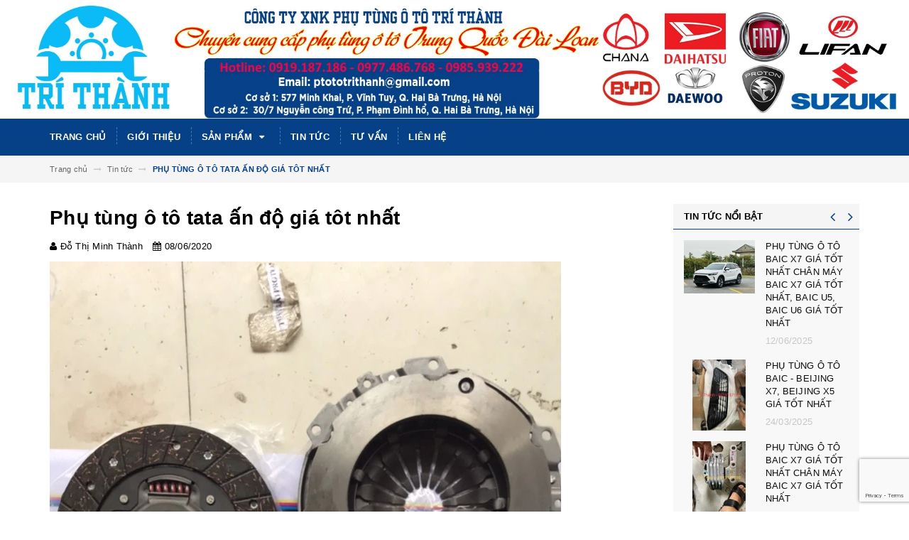

--- FILE ---
content_type: text/html; charset=utf-8
request_url: https://xuankien.vn/phu-tung-o-to-tata-an-do-gia-tot-nhat
body_size: 13985
content:
<!DOCTYPE html>
<html lang="vi">
<head>
	<meta charset="UTF-8" />
	<meta name="viewport" content="width=device-width, initial-scale=1, maximum-scale=1">			
	<title>
		PHỤ TÙNG Ô TÔ TATA ẤN ĐỘ GIÁ TÔT NHẤT
		
		
		 CÔNG TY TNHH XNK PHỤ TÙNG Ô TÔ TRÍ THÀNH			
	</title>		
	<!-- ================= Page description ================== -->
	
	<!-- ================= Meta ================== -->
	<meta name="keywords" content="PHỤ TÙNG Ô TÔ TATA ẤN ĐỘ GIÁ TÔT NHẤT, Tin tức,  CÔNG TY TNHH XNK PHỤ TÙNG Ô TÔ TRÍ THÀNH, xuankien.vn"/>		
	<link rel="canonical" href="https://xuankien.vn/phu-tung-o-to-tata-an-do-gia-tot-nhat"/>
	<meta name='revisit-after' content='1 days' />
	<meta name="robots" content="noodp,index,follow" />
	<!-- ================= Favicon ================== -->
	
	<link rel="icon" href="//bizweb.dktcdn.net/100/261/190/themes/596579/assets/favicon.png?1753872449183" type="image/x-icon" />
	
	<!-- ================= Google Fonts ================== -->
	
	
		
	
	<!-- Facebook Open Graph meta tags -->
	

	<meta property="og:type" content="article">
	<meta property="og:title" content="PHỤ T&#217;NG &#212; T&#212; TATA ẤN ĐỘ GI&#193; T&#212;T NHẤT">
  	
	
		<meta property="og:image" content="http://bizweb.dktcdn.net/thumb/grande/100/261/190/articles/51cab03ec53820667929-19c30891-695a-4549-a456-65040feebc72.jpg?v=1591617641437">
		<meta property="og:image:secure_url" content="https://bizweb.dktcdn.net/thumb/grande/100/261/190/articles/51cab03ec53820667929-19c30891-695a-4549-a456-65040feebc72.jpg?v=1591617641437">
	

<meta property="og:description" content="">
<meta property="og:url" content="https://xuankien.vn/phu-tung-o-to-tata-an-do-gia-tot-nhat">
<meta property="og:site_name" content="CÔNG TY TNHH XNK PHỤ TÙNG Ô TÔ TRÍ THÀNH">		
	
	<!-- Plugin CSS -->			
	<link rel="stylesheet" href="https://maxcdn.bootstrapcdn.com/bootstrap/3.3.7/css/bootstrap.min.css" integrity="sha384-BVYiiSIFeK1dGmJRAkycuHAHRg32OmUcww7on3RYdg4Va+PmSTsz/K68vbdEjh4u" crossorigin="anonymous">
	<link rel="stylesheet" href="//maxcdn.bootstrapcdn.com/font-awesome/4.5.0/css/font-awesome.min.css">
	<link href="//bizweb.dktcdn.net/100/261/190/themes/596579/assets/owl.carousel.min.css?1753872449183" rel="stylesheet" type="text/css" media="all" />
	
	<!-- Build Main CSS -->								
	<link href="//bizweb.dktcdn.net/100/261/190/themes/596579/assets/base.scss.css?1753872449183" rel="stylesheet" type="text/css" media="all" />		
	<link href="//bizweb.dktcdn.net/100/261/190/themes/596579/assets/style.scss.css?1753872449183" rel="stylesheet" type="text/css" media="all" />		
	<link href="//bizweb.dktcdn.net/100/261/190/themes/596579/assets/update.scss.css?1753872449183" rel="stylesheet" type="text/css" media="all" />		
	<link href="//bizweb.dktcdn.net/100/261/190/themes/596579/assets/module.scss.css?1753872449183" rel="stylesheet" type="text/css" media="all" />
	<link href="//bizweb.dktcdn.net/100/261/190/themes/596579/assets/responsive.scss.css?1753872449183" rel="stylesheet" type="text/css" media="all" />
	<link href="//bizweb.dktcdn.net/100/261/190/themes/596579/assets/update_stylesheets.scss.css?1753872449183" rel="stylesheet" type="text/css" media="all" />
	
	<!-- Header JS -->	
	<script src="//bizweb.dktcdn.net/100/261/190/themes/596579/assets/jquery-2.2.3.min.js?1753872449183" type="text/javascript"></script> 
	
	<!-- Bizweb javascript customer -->
	

	<link href="//bizweb.dktcdn.net/100/261/190/themes/596579/assets/menu-stylesheets.scss.css?1753872449183" rel="stylesheet" type="text/css" media="all" />
	<script src="//bizweb.dktcdn.net/100/261/190/themes/596579/assets/menu-scripts.js?1753872449183" type="text/javascript"></script>
	
	<!-- Bizweb conter for header -->
	<script>
	var Bizweb = Bizweb || {};
	Bizweb.store = 'xuankien.mysapo.net';
	Bizweb.id = 261190;
	Bizweb.theme = {"id":596579,"name":"Giao diện phụ tùng ô tô Trí Thành - Không được xóa","role":"main"};
	Bizweb.template = 'article';
	if(!Bizweb.fbEventId)  Bizweb.fbEventId = 'xxxxxxxx-xxxx-4xxx-yxxx-xxxxxxxxxxxx'.replace(/[xy]/g, function (c) {
	var r = Math.random() * 16 | 0, v = c == 'x' ? r : (r & 0x3 | 0x8);
				return v.toString(16);
			});		
</script>
<script>
	(function () {
		function asyncLoad() {
			var urls = ["//bwstatistics.sapoapps.vn/genscript/script.js?store=xuankien.mysapo.net","https://googleshopping.sapoapps.vn/conversion-tracker/global-tag/3836.js?store=xuankien.mysapo.net","https://googleshopping.sapoapps.vn/conversion-tracker/event-tag/3836.js?store=xuankien.mysapo.net","https://google-shopping.sapoapps.vn/conversion-tracker/global-tag/559.js?store=xuankien.mysapo.net","https://google-shopping.sapoapps.vn/conversion-tracker/event-tag/559.js?store=xuankien.mysapo.net"];
			for (var i = 0; i < urls.length; i++) {
				var s = document.createElement('script');
				s.type = 'text/javascript';
				s.async = true;
				s.src = urls[i];
				var x = document.getElementsByTagName('script')[0];
				x.parentNode.insertBefore(s, x);
			}
		};
		window.attachEvent ? window.attachEvent('onload', asyncLoad) : window.addEventListener('load', asyncLoad, false);
	})();
</script>


<script>
	window.BizwebAnalytics = window.BizwebAnalytics || {};
	window.BizwebAnalytics.meta = window.BizwebAnalytics.meta || {};
	window.BizwebAnalytics.meta.currency = 'VND';
	window.BizwebAnalytics.tracking_url = '/s';

	var meta = {};
	
	meta.article = {"id": 1900865};
	
	
	for (var attr in meta) {
	window.BizwebAnalytics.meta[attr] = meta[attr];
	}
</script>

	
		<script src="/dist/js/stats.min.js?v=96f2ff2"></script>
	











				
</head>
<body>
<div id="fb-root"></div>
<script>(function(d, s, id) {
  var js, fjs = d.getElementsByTagName(s)[0];
  if (d.getElementById(id)) return;
  js = d.createElement(s); js.id = id;
  js.src = "//connect.facebook.net/en_US/sdk.js#xfbml=1&version=v2.8";
  fjs.parentNode.insertBefore(js, fjs);
}(document, 'script', 'facebook-jssdk'));</script>
	
	<!-- Get default value setup for store informations -->
















<!-- end getting default value -->
	
	<!-- Main content -->
	<header>
	

	
	<div class="banner">
		<div class="">
			<a href="/"><img src="//bizweb.dktcdn.net/100/261/190/themes/596579/assets/banner.jpg?1753872449183" /></a>
		</div>
	</div>
	

	

	<div class="menu-nav">
		<nav class="menu-header hidden-sm hidden-xs">
	<ul id="nav" class="nav container">
		
		
		<li class="nav-item">
			<a class="nav-link" href="/" title="Trang chủ">
				Trang chủ
			</a>
		</li>
		
		
		
		<li class="nav-item">
			<a class="nav-link" href="/gioi-thieu" title="Giới thiệu">
				Giới thiệu
			</a>
		</li>
		
		
		
		<li class="nav-item">
			<a href="/collections/all" class="nav-link" title="Sản phẩm">
				 Sản phẩm <i class="fa fa-caret-down" data-toggle="dropdown"></i>
			</a>
			<ul class="dropdown-menu">
				
				
				<li class="nav-item-lv2">
					<a class="nav-link" href="/phu-tung-lifan" title="Phụ tùng LIFAN">
						<i class="fa fa-angle-right"></i><span>Phụ tùng LIFAN</span>
					</a>
				</li>
				
				
				
				<li class="nav-item-lv2">
					<a class="nav-link" href="/phu-tung-veam" title="Phụ tùng VEAM">
						<i class="fa fa-angle-right"></i><span>Phụ tùng VEAM</span>
					</a>
				</li>
				
				
				
				<li class="nav-item-lv2">
					<a class="nav-link" href="/phu-tung-chery-qq" title="Phụ tùng CHERY QQ">
						<i class="fa fa-angle-right"></i><span>Phụ tùng CHERY QQ</span>
					</a>
				</li>
				
				
				
				<li class="nav-item-lv2">
					<a class="nav-link" href="/phu-tung-faw" title="Phụ tùng FAW">
						<i class="fa fa-angle-right"></i><span>Phụ tùng FAW</span>
					</a>
				</li>
				
				
				
				<li class="nav-item-lv2">
					<a class="nav-link" href="/faw-chana" title="Phụ tùng CHANA">
						<i class="fa fa-angle-right"></i><span>Phụ tùng CHANA</span>
					</a>
				</li>
				
				
				
				<li class="nav-item-lv2">
					<a class="nav-link" href="/phu-tung-thaco" title="Phụ tùng THACO">
						<i class="fa fa-angle-right"></i><span>Phụ tùng THACO</span>
					</a>
				</li>
				
				
				
				<li class="nav-item-lv2">
					<a class="nav-link" href="/phu-tung-dongben" title="Phụ tùng DONGBEN">
						<i class="fa fa-angle-right"></i><span>Phụ tùng DONGBEN</span>
					</a>
				</li>
				
				
				
				<li class="nav-item-lv2">
					<a class="nav-link" href="/phu-tung-vinaxuki" title="Phụ tùng VINAXUKI">
						<i class="fa fa-angle-right"></i><span>Phụ tùng VINAXUKI</span>
					</a>
				</li>
				
				
				
				<li class="nav-item-lv2">
					<a class="nav-link" href="/phu-tung-suzuki" title="Phụ tùng SUZUKI">
						<i class="fa fa-angle-right"></i><span>Phụ tùng SUZUKI</span>
					</a>
				</li>
				
				
				
				<li class="nav-item-lv2">
					<a class="nav-link" href="/phu-tung-dongfeng" title="Phụ tùng DONGFENG">
						<i class="fa fa-angle-right"></i><span>Phụ tùng DONGFENG</span>
					</a>
				</li>
				
				
				
				<li class="nav-item-lv2">
					<a class="nav-link" href="/phu-tung-isuzu" title="Phụ tùng ISUZU">
						<i class="fa fa-angle-right"></i><span>Phụ tùng ISUZU</span>
					</a>
				</li>
				
				
				
				<li class="nav-item-lv2">
					<a class="nav-link" href="/phu-tung-sym" title="Phụ tùng SYM">
						<i class="fa fa-angle-right"></i><span>Phụ tùng SYM</span>
					</a>
				</li>
				
				
				
				<li class="nav-item-lv2">
					<a class="nav-link" href="/phu-tung-giai-phong" title="Phụ tùng GIẢI PHÓNG">
						<i class="fa fa-angle-right"></i><span>Phụ tùng GIẢI PHÓNG</span>
					</a>
				</li>
				
				
				
				<li class="nav-item-lv2">
					<a class="nav-link" href="/phu-tung-veryca" title="Phụ tùng VERYCA">
						<i class="fa fa-angle-right"></i><span>Phụ tùng VERYCA</span>
					</a>
				</li>
				
				
				
				<li class="nav-item-lv2">
					<a class="nav-link" href="/phu-tung-daihasu" title="Phụ tùng DAIHASU">
						<i class="fa fa-angle-right"></i><span>Phụ tùng DAIHASU</span>
					</a>
				</li>
				
				
				
				<li class="nav-item-lv2">
					<a class="nav-link" href="/phu-tung-fairy" title="Phụ tùng FAIRY">
						<i class="fa fa-angle-right"></i><span>Phụ tùng FAIRY</span>
					</a>
				</li>
				
				
				
				<li class="nav-item-lv2">
					<a class="nav-link" href="/phu-tung-fiat" title="Phụ tùng FIAT">
						<i class="fa fa-angle-right"></i><span>Phụ tùng FIAT</span>
					</a>
				</li>
				
				
				
				<li class="nav-item-lv2">
					<a class="nav-link" href="/phu-tung-pmc" title="Phụ tùng PMC">
						<i class="fa fa-angle-right"></i><span>Phụ tùng PMC</span>
					</a>
				</li>
				
				
				
				<li class="nav-item-lv2">
					<a class="nav-link" href="/phu-tung-byd-fo" title="Phụ tùng BYD FO">
						<i class="fa fa-angle-right"></i><span>Phụ tùng BYD FO</span>
					</a>
				</li>
				
				
				
				<li class="nav-item-lv2">
					<a class="nav-link" href="/phu-tung-haima" title="Phụ tùng HAIMA">
						<i class="fa fa-angle-right"></i><span>Phụ tùng HAIMA</span>
					</a>
				</li>
				
				
				
				<li class="nav-item-lv2">
					<a class="nav-link" href="/phu-tung-tobe" title="Phụ tùng TOBE">
						<i class="fa fa-angle-right"></i><span>Phụ tùng TOBE</span>
					</a>
				</li>
				
				
				
				<li class="nav-item-lv2">
					<a class="nav-link" href="/phu-tung-deawoo" title="Phụ tùng DEAWOO">
						<i class="fa fa-angle-right"></i><span>Phụ tùng DEAWOO</span>
					</a>
				</li>
				
				
				
				<li class="nav-item-lv2">
					<a class="nav-link" href="/phu-tung-proton" title="Phụ tùng PROTON">
						<i class="fa fa-angle-right"></i><span>Phụ tùng PROTON</span>
					</a>
				</li>
				
				
				
				<li class="nav-item-lv2">
					<a class="nav-link" href="/phu-tung-rich-m1" title="Phụ tùng RICH M1">
						<i class="fa fa-angle-right"></i><span>Phụ tùng RICH M1</span>
					</a>
				</li>
				
				
				
				<li class="nav-item-lv2">
					<a class="nav-link" href="/" title="phụ tùng zotye z8">
						<i class="fa fa-angle-right"></i><span>phụ tùng zotye z8</span>
					</a>
				</li>
				
				
			</ul>
		</li>
		
		
		
		<li class="nav-item">
			<a class="nav-link" href="/tin-tuc" title="Tin tức">
				Tin tức
			</a>
		</li>
		
		
		
		<li class="nav-item">
			<a class="nav-link" href="/tin-tuc" title="Tư vấn">
				Tư vấn
			</a>
		</li>
		
		
		
		<li class="nav-item">
			<a class="nav-link" href="/lien-he" title="Liên hệ">
				Liên hệ
			</a>
		</li>
		
		
		
		<li class="sticky_logo" onClick="window.location.href='/'">
			<img src="//bizweb.dktcdn.net/thumb/small/100/261/190/themes/596579/assets/sticky_logo.png?1753872449183" alt="Logo" />
		</li>
		
	</ul>
</nav>
		<div class="sidebar-menu sidebar_menu site-nav-mobile menu-header hidden-md hidden-lg">
	<div class="sidebar-menu-title module-header">
		<div class="module-title">
			
			<a href="/" class="sticky_logo">
				<img src="//bizweb.dktcdn.net/thumb/small/100/261/190/themes/596579/assets/sticky_logo.png?1753872449183" alt="Logo" />
			</a>
			
			<i class="fa fa-bars"></i>
			<span>MENU</span>
		</div>
		<a class="mobile-cart" href="/cart">
			<span class="cart-count-mobile">0</span>
		</a>
	</div>
	<div class="sidebar-menu-content">
		<div class="sidebar-linklists">
			<ul>
				
				
				<li class="sidebar-menu-list menu-item collection-sidebar-menu">
					<a class="ajaxLayer" href="/" title="Trang chủ">
						<span>Trang chủ</span>
					</a>
					
				</li>
				
				<li class="sidebar-menu-list menu-item collection-sidebar-menu">
					<a class="ajaxLayer" href="/gioi-thieu" title="Giới thiệu">
						<span>Giới thiệu</span>
					</a>
					
				</li>
				
				<li class="sidebar-menu-list menu-item collection-sidebar-menu">
					<a class="ajaxLayer" href="/collections/all" title="Sản phẩm">
						<span>Sản phẩm</span>
					</a>
					
					<ul style="display: none" class="lv2">
						
						<li>
							<a class="ajaxLayer a_lv2" href="/phu-tung-lifan" title="Phụ tùng LIFAN">
								<span>Phụ tùng LIFAN</span>
							</a>
							
						</li>
						
						<li>
							<a class="ajaxLayer a_lv2" href="/phu-tung-veam" title="Phụ tùng VEAM">
								<span>Phụ tùng VEAM</span>
							</a>
							
						</li>
						
						<li>
							<a class="ajaxLayer a_lv2" href="/phu-tung-chery-qq" title="Phụ tùng CHERY QQ">
								<span>Phụ tùng CHERY QQ</span>
							</a>
							
						</li>
						
						<li>
							<a class="ajaxLayer a_lv2" href="/phu-tung-faw" title="Phụ tùng FAW">
								<span>Phụ tùng FAW</span>
							</a>
							
						</li>
						
						<li>
							<a class="ajaxLayer a_lv2" href="/faw-chana" title="Phụ tùng CHANA">
								<span>Phụ tùng CHANA</span>
							</a>
							
						</li>
						
						<li>
							<a class="ajaxLayer a_lv2" href="/phu-tung-thaco" title="Phụ tùng THACO">
								<span>Phụ tùng THACO</span>
							</a>
							
						</li>
						
						<li>
							<a class="ajaxLayer a_lv2" href="/phu-tung-dongben" title="Phụ tùng DONGBEN">
								<span>Phụ tùng DONGBEN</span>
							</a>
							
						</li>
						
						<li>
							<a class="ajaxLayer a_lv2" href="/phu-tung-vinaxuki" title="Phụ tùng VINAXUKI">
								<span>Phụ tùng VINAXUKI</span>
							</a>
							
						</li>
						
						<li>
							<a class="ajaxLayer a_lv2" href="/phu-tung-suzuki" title="Phụ tùng SUZUKI">
								<span>Phụ tùng SUZUKI</span>
							</a>
							
						</li>
						
						<li>
							<a class="ajaxLayer a_lv2" href="/phu-tung-dongfeng" title="Phụ tùng DONGFENG">
								<span>Phụ tùng DONGFENG</span>
							</a>
							
						</li>
						
						<li>
							<a class="ajaxLayer a_lv2" href="/phu-tung-isuzu" title="Phụ tùng ISUZU">
								<span>Phụ tùng ISUZU</span>
							</a>
							
						</li>
						
						<li>
							<a class="ajaxLayer a_lv2" href="/phu-tung-sym" title="Phụ tùng SYM">
								<span>Phụ tùng SYM</span>
							</a>
							
						</li>
						
						<li>
							<a class="ajaxLayer a_lv2" href="/phu-tung-giai-phong" title="Phụ tùng GIẢI PHÓNG">
								<span>Phụ tùng GIẢI PHÓNG</span>
							</a>
							
						</li>
						
						<li>
							<a class="ajaxLayer a_lv2" href="/phu-tung-veryca" title="Phụ tùng VERYCA">
								<span>Phụ tùng VERYCA</span>
							</a>
							
						</li>
						
						<li>
							<a class="ajaxLayer a_lv2" href="/phu-tung-daihasu" title="Phụ tùng DAIHASU">
								<span>Phụ tùng DAIHASU</span>
							</a>
							
						</li>
						
						<li>
							<a class="ajaxLayer a_lv2" href="/phu-tung-fairy" title="Phụ tùng FAIRY">
								<span>Phụ tùng FAIRY</span>
							</a>
							
						</li>
						
						<li>
							<a class="ajaxLayer a_lv2" href="/phu-tung-fiat" title="Phụ tùng FIAT">
								<span>Phụ tùng FIAT</span>
							</a>
							
						</li>
						
						<li>
							<a class="ajaxLayer a_lv2" href="/phu-tung-pmc" title="Phụ tùng PMC">
								<span>Phụ tùng PMC</span>
							</a>
							
						</li>
						
						<li>
							<a class="ajaxLayer a_lv2" href="/phu-tung-byd-fo" title="Phụ tùng BYD FO">
								<span>Phụ tùng BYD FO</span>
							</a>
							
						</li>
						
						<li>
							<a class="ajaxLayer a_lv2" href="/phu-tung-haima" title="Phụ tùng HAIMA">
								<span>Phụ tùng HAIMA</span>
							</a>
							
						</li>
						
						<li>
							<a class="ajaxLayer a_lv2" href="/phu-tung-tobe" title="Phụ tùng TOBE">
								<span>Phụ tùng TOBE</span>
							</a>
							
						</li>
						
						<li>
							<a class="ajaxLayer a_lv2" href="/phu-tung-deawoo" title="Phụ tùng DEAWOO">
								<span>Phụ tùng DEAWOO</span>
							</a>
							
						</li>
						
						<li>
							<a class="ajaxLayer a_lv2" href="/phu-tung-proton" title="Phụ tùng PROTON">
								<span>Phụ tùng PROTON</span>
							</a>
							
						</li>
						
						<li>
							<a class="ajaxLayer a_lv2" href="/phu-tung-rich-m1" title="Phụ tùng RICH M1">
								<span>Phụ tùng RICH M1</span>
							</a>
							
						</li>
						
						<li>
							<a class="ajaxLayer a_lv2" href="/" title="phụ tùng zotye z8">
								<span>phụ tùng zotye z8</span>
							</a>
							
						</li>
						
					</ul>
					
				</li>
				
				<li class="sidebar-menu-list menu-item collection-sidebar-menu">
					<a class="ajaxLayer" href="/tin-tuc" title="Tin tức">
						<span>Tin tức</span>
					</a>
					
				</li>
				
				<li class="sidebar-menu-list menu-item collection-sidebar-menu">
					<a class="ajaxLayer" href="/tin-tuc" title="Tư vấn">
						<span>Tư vấn</span>
					</a>
					
				</li>
				
				<li class="sidebar-menu-list menu-item collection-sidebar-menu">
					<a class="ajaxLayer" href="/lien-he" title="Liên hệ">
						<span>Liên hệ</span>
					</a>
					
				</li>
				
			</ul>
		</div>
	</div>
</div>
	</div>
</header>
	
	<section class="breadcrumbs">
	<div class="container">
		<div class="row">
			<div class="col-xs-12">
				<ul class="breadcrumb" itemscope itemtype="http://data-vocabulary.org/Breadcrumb">
					<li class="home">
						<a itemprop="url" href="/" title="Trang chủ">
							<span itemprop="title">Trang chủ</span>
						</a>						
						<i class="fa fa-long-arrow-right" aria-hidden="true"></i>
					</li>
					
						<li >
							<a itemprop="url" href="/tin-tuc">
								<span itemprop="title">Tin tức</span>
							</a>
							<i class="fa fa-long-arrow-right" aria-hidden="true"></i>
						</li>
						<li>
							<strong itemprop="title">PHỤ TÙNG Ô TÔ TATA ẤN ĐỘ GIÁ TÔT NHẤT</strong>
						</li>
					
					
				</ul>
			</div>
		</div>
	</div>
</section>
	
	<div class="blog-article-template article">

	<div class="container article-wrapper">
		<div class="row">		
			<section class="main-content col-xs-12 col-sm-12 col-md-9 col-lg-9">
				<article class="article-main module-content" itemscope itemtype="http://schema.org/Article">
					
					
					
					<meta itemprop="mainEntityOfPage" content="/phu-tung-o-to-tata-an-do-gia-tot-nhat">
					<meta itemprop="description" content="">
					<meta itemprop="author" content="Đỗ Thị Minh Thành">
					<meta itemprop="headline" content="PHỤ TÙNG Ô TÔ TATA ẤN ĐỘ GIÁ TÔT NHẤT">
					<meta itemprop="image" content="https:https://bizweb.dktcdn.net/100/261/190/articles/51cab03ec53820667929-19c30891-695a-4549-a456-65040feebc72.jpg?v=1591617641437">
					<meta itemprop="datePublished" content="08-06-2020">
					<meta itemprop="dateModified" content="08-06-2020">
					<div class="hidden" itemprop="publisher" itemscope itemtype="https://schema.org/Organization">
						<div itemprop="logo" itemscope itemtype="https://schema.org/ImageObject">
							<img src="//bizweb.dktcdn.net/100/261/190/themes/596579/assets/logo.png?1753872449183" alt="CÔNG TY TNHH XNK PHỤ TÙNG Ô TÔ TRÍ THÀNH"/>
							<meta itemprop="url" content="https://bizweb.dktcdn.net/100/261/190/themes/596579/assets/logo.png?1753872449183">
							<meta itemprop="width" content="200">
							<meta itemprop="height" content="49">
						</div>
						<meta itemprop="name" content="CÔNG TY TNHH XNK PHỤ TÙNG Ô TÔ TRÍ THÀNH">
					</div>
					<div class="row">
						<div class="col-xs-12 col-sm-12 col-md-12 col-lg-12">
							<h1 class="title-head">
								Phụ tùng ô tô tata ấn độ giá tôt nhất
							</h1>

							<div class="post-details">
								<span class="author">
									<i class="fa fa-user"></i> Đỗ Thị Minh Thành
								</span>
								<span>
									<i class="fa fa-calendar"></i> 08/06/2020
								</span>
							</div>
							
							
							<div class="article-image">
								<img src="https://bizweb.dktcdn.net/100/261/190/articles/51cab03ec53820667929-19c30891-695a-4549-a456-65040feebc72.jpg?v=1591617641437" alt="phu-tung-o-to-tata-an-do-gia-tot-nhat">
							</div>
							

							<div class="article-details">
								<div class="article-content" >
									<div class="rte">
										<h1><img data-thumb="medium" original-height="468" original-width="624" src="//bizweb.dktcdn.net/thumb/medium/100/261/190/files/xe-tai-tata-thung-lung-54ecd0fe-4998-43cb-9898-0f635118ef5f.jpg?v=1591617612603" /><img data-thumb="large" original-height="1280" original-width="720" src="//bizweb.dktcdn.net/thumb/large/100/261/190/files/51cab03ec53820667929-02bf5f5d-6d89-4fe6-a734-d4da9f71a859.jpg?v=1591617629968" /></h1>
<p><img data-thumb="medium" original-height="961" original-width="720" src="https://bizweb.dktcdn.net/thumb/medium/100/261/190/files/78ba181c6a70902ec961.jpg?v=1587484814844" /><img data-thumb="medium" original-height="961" original-width="720" src="https://bizweb.dktcdn.net/thumb/medium/100/261/190/files/371f2aab58c7a299fbd6.jpg?v=1587484832727" /></p>
<h1><img alt="phu-tung-o-to-chien-thang-kenbo-kenbo-tai-van-kenbo-5-cho-chien-thang-stc-chien-" src="https://bizweb.dktcdn.net/100/261/190/articles/img-4763.jpg?v=1587294493570" /></h1>
<p><img data-thumb="original" original-height="464" original-width="1126" src="https://bizweb.dktcdn.net/100/261/190/files/7f4090b129b7cce995a6-7ba6118f-14cc-44e6-87dd-3c9b93eee08a-a5a5c8b1-8f74-4622-8da2-200c1d7d35ea.jpg?v=1587294482702" /></p>
<p>&nbsp;</p>
<p><img data-thumb="medium" original-height="1280" original-width="960" src="https://bizweb.dktcdn.net/thumb/medium/100/261/190/files/0ee8e12f942971772838-c588368a-ecf0-4e27-94b8-f72a0b59dca0.jpg?v=1572276442352" /><img data-thumb="medium" original-height="480" original-width="640" src="https://bizweb.dktcdn.net/thumb/medium/100/261/190/files/img-3758.jpg?v=1572276464867" /><img data-thumb="medium" original-height="196" original-width="258" src="https://bizweb.dktcdn.net/thumb/medium/100/261/190/files/images-1-c805b81d-3bdb-4f20-8c6f-a29b85b401b9.jpg?v=1572276544743" /><img data-thumb="medium" original-height="1600" original-width="1200" src="https://bizweb.dktcdn.net/thumb/medium/100/261/190/files/banh-rang-f0-1727.jpg?v=1572276631360" /><img data-thumb="medium" original-height="1600" original-width="1200" src="https://bizweb.dktcdn.net/thumb/medium/100/261/190/files/banh-rang-f0-1728.jpg?v=1572276674760" /></p>
									</div>
								</div>
							</div>
						</div>

						

						 
						<div class="col-xs-12 col-sm-12 col-md-12 col-lg-12">
							<h5 class="title-form-coment">Bình luận </h5>
							
							<div class="bg-warning">
								<div class="text-warning padding-15">
									Nội dung này chưa có bình luận, hãy gửi cho chúng tôi bình luận đầu tiên của bạn.
								</div>
							</div>
							

							<div class="row">
								<div class="notification col-xs-12 col-sm-12 col-md-12 col-lg-12">
									<!-- Thông báo -->
									<form method="post" action="/posts/phu-tung-o-to-tata-an-do-gia-tot-nhat/comments" id="article_comments" accept-charset="UTF-8"><input name="FormType" type="hidden" value="article_comments"/><input name="utf8" type="hidden" value="true"/><input type="hidden" id="Token-aa8a80bf2476478db8148abdd17c83d2" name="Token" /><script src="https://www.google.com/recaptcha/api.js?render=6Ldtu4IUAAAAAMQzG1gCw3wFlx_GytlZyLrXcsuK"></script><script>grecaptcha.ready(function() {grecaptcha.execute("6Ldtu4IUAAAAAMQzG1gCw3wFlx_GytlZyLrXcsuK", {action: "article_comments"}).then(function(token) {document.getElementById("Token-aa8a80bf2476478db8148abdd17c83d2").value = token});});</script>

									

									

									<!-- Bình luận -->
									<div class="row">
										<div class="form-comment col-xs-12 col-sm-12 col-md-12 col-lg-12">
											<h5 class="title-form-coment">VIẾT BÌNH LUẬN</h5>
											<div class="layout-comment">
												<div class="row">
													<div class="col-xs-12 col-sm-6 col-md-6 col-lg-6">
														<fieldset class="form-group">
															<input placeholder="Họ tên" type="text" class="form-control form-control-lg input-control" value="" id="full-name" name="Author" Required>
														</fieldset>
													</div>
													<div class="col-xs-12 col-sm-6 col-md-6 col-lg-6">
														<fieldset class="form-group">
															<input placeholder="Email" type="email" class="form-control form-control-lg input-control" value="" id="email" name="Email" pattern="[a-z0-9._%+-]+@[a-z0-9.-]+\.[a-z]{2,4}$" required>
														</fieldset>
													</div>
												</div>
												<div class="row">
													<div class="col-xs-12 col-sm-12 col-md-12 col-lg-12">
														<fieldset class="form-group">
															<textarea placeholder="Nội dung" class="form-control form-control-lg input-control" id="comment" name="Body" rows="6" maxlength="500" minlength="5" required></textarea>
														</fieldset>
													</div>
												</div>
												<div>
													<button type="submit" class="btn btn-dark margin-top-15 padding-left-15 padding-right-15">Gửi bình luận</button>
												</div>
											</div>
										</div>
									</div>
									</form>
								</div>
							</div>
						</div>
						
					</div>				
				</article>
			</section>


			<aside class="sidebar left left-content col-xs-12 col-sm-12 col-md-3 col-lg-3">
				






<div class="aside-item aside-articles">
	<div class="module-header">
		<h2 class="module-title title-style-2">
			<a class="padding-right-55" href="tin-tuc" title="Tin tức nổi bật">
				Tin tức nổi bật
			</a>
		</h2>
	</div>
	<div class="module-content">
		
		<div class="owl-carousel owl-theme nav-enable nav-top" data-lg-items="1" data-md-items="1" data-sm-items="2" data-xs-items="2" data-xxs-items="1" data-nav="true" data-auto-play="true">
			
				
					
					
					
					
						<div class="item">
							
								<div class="artitle-item item-small">
	<div class="article-thumbnail">
		<a href="/phu-tung-o-to-baic-x7-gia-tot-nhat-chan-may-baic-x7-gia-tot-nhat-baic-u5-baic-u6-gia-tot-nhat" title="PHỤ TÙNG Ô TÔ BAIC X7 GIÁ TỐT NHẤT CHÂN MÁY BAIC X7 GIÁ TỐT NHẤT, BAIC U5, BAIC U6 GIÁ TỐT NHẤT">
			<picture>
				
				<source media="(min-width: 1200px)" srcset="//bizweb.dktcdn.net/thumb/small/100/261/190/articles/image-20240216190154-39d6cf03-f336-4af1-896e-dcd443af6d3e.jpg?v=1749691210540"/>	
				<source media="(min-width: 992px) and (max-width: 1199px)" srcset="//bizweb.dktcdn.net/thumb/medium/100/261/190/articles/image-20240216190154-39d6cf03-f336-4af1-896e-dcd443af6d3e.jpg?v=1749691210540"/>	
				<source media="(min-width: 768px) and (max-width: 991px)" srcset="//bizweb.dktcdn.net/thumb/compact/100/261/190/articles/image-20240216190154-39d6cf03-f336-4af1-896e-dcd443af6d3e.jpg?v=1749691210540"/>
				<source media="(min-width: 571px) and (max-width: 767px)" srcset="//bizweb.dktcdn.net/thumb/large/100/261/190/articles/image-20240216190154-39d6cf03-f336-4af1-896e-dcd443af6d3e.jpg?v=1749691210540"/>
				<source media="(min-width: 543px) and (max-width: 570px)" srcset="//bizweb.dktcdn.net/thumb/medium/100/261/190/articles/image-20240216190154-39d6cf03-f336-4af1-896e-dcd443af6d3e.jpg?v=1749691210540"/>
				<source media="(min-width: 320px) and (max-width: 542px)" srcset="//bizweb.dktcdn.net/thumb/small/100/261/190/articles/image-20240216190154-39d6cf03-f336-4af1-896e-dcd443af6d3e.jpg?v=1749691210540"/>	
				<source media="(min-width: 319px)" srcset="//bizweb.dktcdn.net/thumb/small/100/261/190/articles/image-20240216190154-39d6cf03-f336-4af1-896e-dcd443af6d3e.jpg?v=1749691210540"/>	
				<img class="img-responsive" alt="phu-tung-o-to-baic-x7-gia-tot-nhat-chan-may-baic-x7-gia-tot-nhat-baic-u5-baic-u6" src="https://bizweb.dktcdn.net/100/261/190/articles/image-20240216190154-39d6cf03-f336-4af1-896e-dcd443af6d3e.jpg?v=1749691210540" />
				
			</picture>
		</a>
	</div>
	<div class="article-info">
		<h3 class="article-title text3line">
			<a href="/phu-tung-o-to-baic-x7-gia-tot-nhat-chan-may-baic-x7-gia-tot-nhat-baic-u5-baic-u6-gia-tot-nhat" title="PHỤ TÙNG Ô TÔ BAIC X7 GIÁ TỐT NHẤT CHÂN MÁY BAIC X7 GIÁ TỐT NHẤT, BAIC U5, BAIC U6 GIÁ TỐT NHẤT">
				PHỤ TÙNG Ô TÔ BAIC X7 GIÁ TỐT NHẤT CHÂN MÁY BAIC X7 GIÁ TỐT NHẤT, BAIC U5, BAIC U6 GIÁ TỐT NHẤT
			</a>
		</h3>
		<div class="entry-date">
			12/06/2025
		</div>
	</div>
</div>
							
					
				
					
					
					
					
								<div class="artitle-item item-small">
	<div class="article-thumbnail">
		<a href="/phu-tung-o-to-baic-beijing-x7-beijing-x5-gia-tot-nhat" title="PHỤ TÙNG Ô TÔ BAIC - BEIJING X7, BEIJING X5 GIÁ TỐT NHẤT">
			<picture>
				
				<source media="(min-width: 1200px)" srcset="//bizweb.dktcdn.net/thumb/small/100/261/190/articles/image-20240216185826-406d8395-1c23-4d45-af03-0ce01be1a3f8.jpg?v=1742777054287"/>	
				<source media="(min-width: 992px) and (max-width: 1199px)" srcset="//bizweb.dktcdn.net/thumb/medium/100/261/190/articles/image-20240216185826-406d8395-1c23-4d45-af03-0ce01be1a3f8.jpg?v=1742777054287"/>	
				<source media="(min-width: 768px) and (max-width: 991px)" srcset="//bizweb.dktcdn.net/thumb/compact/100/261/190/articles/image-20240216185826-406d8395-1c23-4d45-af03-0ce01be1a3f8.jpg?v=1742777054287"/>
				<source media="(min-width: 571px) and (max-width: 767px)" srcset="//bizweb.dktcdn.net/thumb/large/100/261/190/articles/image-20240216185826-406d8395-1c23-4d45-af03-0ce01be1a3f8.jpg?v=1742777054287"/>
				<source media="(min-width: 543px) and (max-width: 570px)" srcset="//bizweb.dktcdn.net/thumb/medium/100/261/190/articles/image-20240216185826-406d8395-1c23-4d45-af03-0ce01be1a3f8.jpg?v=1742777054287"/>
				<source media="(min-width: 320px) and (max-width: 542px)" srcset="//bizweb.dktcdn.net/thumb/small/100/261/190/articles/image-20240216185826-406d8395-1c23-4d45-af03-0ce01be1a3f8.jpg?v=1742777054287"/>	
				<source media="(min-width: 319px)" srcset="//bizweb.dktcdn.net/thumb/small/100/261/190/articles/image-20240216185826-406d8395-1c23-4d45-af03-0ce01be1a3f8.jpg?v=1742777054287"/>	
				<img class="img-responsive" alt="phu-tung-o-to-baic-beijing-x7-beijing-x5-gia-tot-nhat" src="https://bizweb.dktcdn.net/100/261/190/articles/image-20240216185826-406d8395-1c23-4d45-af03-0ce01be1a3f8.jpg?v=1742777054287" />
				
			</picture>
		</a>
	</div>
	<div class="article-info">
		<h3 class="article-title text3line">
			<a href="/phu-tung-o-to-baic-beijing-x7-beijing-x5-gia-tot-nhat" title="PHỤ TÙNG Ô TÔ BAIC - BEIJING X7, BEIJING X5 GIÁ TỐT NHẤT">
				PHỤ TÙNG Ô TÔ BAIC - BEIJING X7, BEIJING X5 GIÁ TỐT NHẤT
			</a>
		</h3>
		<div class="entry-date">
			24/03/2025
		</div>
	</div>
</div>
							
					
				
					
					
					
					
								<div class="artitle-item item-small">
	<div class="article-thumbnail">
		<a href="/phu-tung-o-to-baic-x7-gia-tot-nhat-chan-may-baic-x7-gia-tot-nhat" title="PHỤ TÙNG Ô TÔ BAIC X7 GIÁ TỐT NHẤT CHÂN MÁY BAIC X7 GIÁ TỐT NHẤT">
			<picture>
				
				<source media="(min-width: 1200px)" srcset="//bizweb.dktcdn.net/thumb/small/100/261/190/articles/chan-may-dau.jpg?v=1742297114927"/>	
				<source media="(min-width: 992px) and (max-width: 1199px)" srcset="//bizweb.dktcdn.net/thumb/medium/100/261/190/articles/chan-may-dau.jpg?v=1742297114927"/>	
				<source media="(min-width: 768px) and (max-width: 991px)" srcset="//bizweb.dktcdn.net/thumb/compact/100/261/190/articles/chan-may-dau.jpg?v=1742297114927"/>
				<source media="(min-width: 571px) and (max-width: 767px)" srcset="//bizweb.dktcdn.net/thumb/large/100/261/190/articles/chan-may-dau.jpg?v=1742297114927"/>
				<source media="(min-width: 543px) and (max-width: 570px)" srcset="//bizweb.dktcdn.net/thumb/medium/100/261/190/articles/chan-may-dau.jpg?v=1742297114927"/>
				<source media="(min-width: 320px) and (max-width: 542px)" srcset="//bizweb.dktcdn.net/thumb/small/100/261/190/articles/chan-may-dau.jpg?v=1742297114927"/>	
				<source media="(min-width: 319px)" srcset="//bizweb.dktcdn.net/thumb/small/100/261/190/articles/chan-may-dau.jpg?v=1742297114927"/>	
				<img class="img-responsive" alt="phu-tung-o-to-baic-x7-gia-tot-nhat-chan-may-baic-x7-gia-tot-nhat" src="https://bizweb.dktcdn.net/100/261/190/articles/chan-may-dau.jpg?v=1742297114927" />
				
			</picture>
		</a>
	</div>
	<div class="article-info">
		<h3 class="article-title text3line">
			<a href="/phu-tung-o-to-baic-x7-gia-tot-nhat-chan-may-baic-x7-gia-tot-nhat" title="PHỤ TÙNG Ô TÔ BAIC X7 GIÁ TỐT NHẤT CHÂN MÁY BAIC X7 GIÁ TỐT NHẤT">
				PHỤ TÙNG Ô TÔ BAIC X7 GIÁ TỐT NHẤT CHÂN MÁY BAIC X7 GIÁ TỐT NHẤT
			</a>
		</h3>
		<div class="entry-date">
			18/03/2025
		</div>
	</div>
</div>
							
						</div>
					
					
				
					
					
					
					
						<div class="item">
							
								<div class="artitle-item item-small">
	<div class="article-thumbnail">
		<a href="/can-truoc-badoxoc-truoc-mg-zs-ma-can-truoc-10745966-phu-tung-o-to-mg-zs-gia-tot-nhat" title="cản trước badoxoc trước mg zs mã cản trước 10745966 - phụ tùng ô tô mg zs giá tốt nhất">
			<picture>
				
				<source media="(min-width: 1200px)" srcset="//bizweb.dktcdn.net/thumb/small/100/261/190/articles/bdx.jpg?v=1740303665243"/>	
				<source media="(min-width: 992px) and (max-width: 1199px)" srcset="//bizweb.dktcdn.net/thumb/medium/100/261/190/articles/bdx.jpg?v=1740303665243"/>	
				<source media="(min-width: 768px) and (max-width: 991px)" srcset="//bizweb.dktcdn.net/thumb/compact/100/261/190/articles/bdx.jpg?v=1740303665243"/>
				<source media="(min-width: 571px) and (max-width: 767px)" srcset="//bizweb.dktcdn.net/thumb/large/100/261/190/articles/bdx.jpg?v=1740303665243"/>
				<source media="(min-width: 543px) and (max-width: 570px)" srcset="//bizweb.dktcdn.net/thumb/medium/100/261/190/articles/bdx.jpg?v=1740303665243"/>
				<source media="(min-width: 320px) and (max-width: 542px)" srcset="//bizweb.dktcdn.net/thumb/small/100/261/190/articles/bdx.jpg?v=1740303665243"/>	
				<source media="(min-width: 319px)" srcset="//bizweb.dktcdn.net/thumb/small/100/261/190/articles/bdx.jpg?v=1740303665243"/>	
				<img class="img-responsive" alt="can-truoc-badoxoc-truoc-mg-zs-ma-can-truoc-10745966-phu-tung-o-to-mg-zs-gia-tot-" src="https://bizweb.dktcdn.net/100/261/190/articles/bdx.jpg?v=1740303665243" />
				
			</picture>
		</a>
	</div>
	<div class="article-info">
		<h3 class="article-title text3line">
			<a href="/can-truoc-badoxoc-truoc-mg-zs-ma-can-truoc-10745966-phu-tung-o-to-mg-zs-gia-tot-nhat" title="cản trước badoxoc trước mg zs mã cản trước 10745966 - phụ tùng ô tô mg zs giá tốt nhất">
				cản trước badoxoc trước mg zs mã cản trước 10745966 - phụ tùng ô tô mg zs giá tốt nhất
			</a>
		</h3>
		<div class="entry-date">
			23/02/2025
		</div>
	</div>
</div>
							
					
				
					
					
					
					
								<div class="artitle-item item-small">
	<div class="article-thumbnail">
		<a href="/phu-tung-o-to-mg-zs-mg-5-mg-rx5-mg-hs-gia-tot-nhat-cang-a-rotuy-lai-ngoai-mg-rx5-zs-mg-mg-5" title="PHỤ TÙNG Ô TÔ MG ZS, MG 5, MG RX5, MG HS GIÁ TỐT NHẤT - CÀNG A, ROTUY LÁI NGOÀI MG RX5, ZS, MG MG 5">
			<picture>
				
				<source media="(min-width: 1200px)" srcset="//bizweb.dktcdn.net/thumb/small/100/261/190/articles/image-20240731080735.jpg?v=1733634550303"/>	
				<source media="(min-width: 992px) and (max-width: 1199px)" srcset="//bizweb.dktcdn.net/thumb/medium/100/261/190/articles/image-20240731080735.jpg?v=1733634550303"/>	
				<source media="(min-width: 768px) and (max-width: 991px)" srcset="//bizweb.dktcdn.net/thumb/compact/100/261/190/articles/image-20240731080735.jpg?v=1733634550303"/>
				<source media="(min-width: 571px) and (max-width: 767px)" srcset="//bizweb.dktcdn.net/thumb/large/100/261/190/articles/image-20240731080735.jpg?v=1733634550303"/>
				<source media="(min-width: 543px) and (max-width: 570px)" srcset="//bizweb.dktcdn.net/thumb/medium/100/261/190/articles/image-20240731080735.jpg?v=1733634550303"/>
				<source media="(min-width: 320px) and (max-width: 542px)" srcset="//bizweb.dktcdn.net/thumb/small/100/261/190/articles/image-20240731080735.jpg?v=1733634550303"/>	
				<source media="(min-width: 319px)" srcset="//bizweb.dktcdn.net/thumb/small/100/261/190/articles/image-20240731080735.jpg?v=1733634550303"/>	
				<img class="img-responsive" alt="phu-tung-o-to-mg-zs-mg-5-mg-rx5-mg-hs-gia-tot-nhat-cang-a-rotuy-lai-ngoai-mg-rx5" src="https://bizweb.dktcdn.net/100/261/190/articles/image-20240731080735.jpg?v=1733634550303" />
				
			</picture>
		</a>
	</div>
	<div class="article-info">
		<h3 class="article-title text3line">
			<a href="/phu-tung-o-to-mg-zs-mg-5-mg-rx5-mg-hs-gia-tot-nhat-cang-a-rotuy-lai-ngoai-mg-rx5-zs-mg-mg-5" title="PHỤ TÙNG Ô TÔ MG ZS, MG 5, MG RX5, MG HS GIÁ TỐT NHẤT - CÀNG A, ROTUY LÁI NGOÀI MG RX5, ZS, MG MG 5">
				PHỤ TÙNG Ô TÔ MG ZS, MG 5, MG RX5, MG HS GIÁ TỐT NHẤT - CÀNG A, ROTUY LÁI NGOÀI MG RX5, ZS, MG MG 5
			</a>
		</h3>
		<div class="entry-date">
			08/12/2024
		</div>
	</div>
</div>
							
					
				
					
					
					
	
	
<!-- chan le = true -->
		
	

					
								<div class="artitle-item item-small">
	<div class="article-thumbnail">
		<a href="/phu-tung-o-to-mg-zs-mg-5-mg-rx5-mg-hs-gia-tot-nhat-den-pha-mg-rx5-zs-mg-mg-5" title="PHỤ TÙNG Ô TÔ MG ZS, MG 5, MG RX5, MG HS GIÁ TỐT NHẤT - ĐÈN PHA MG RX5, ZS, MG MG 5">
			<picture>
				
				<source media="(min-width: 1200px)" srcset="//bizweb.dktcdn.net/thumb/small/100/261/190/articles/image-20241122081257.jpg?v=1733634309237"/>	
				<source media="(min-width: 992px) and (max-width: 1199px)" srcset="//bizweb.dktcdn.net/thumb/medium/100/261/190/articles/image-20241122081257.jpg?v=1733634309237"/>	
				<source media="(min-width: 768px) and (max-width: 991px)" srcset="//bizweb.dktcdn.net/thumb/compact/100/261/190/articles/image-20241122081257.jpg?v=1733634309237"/>
				<source media="(min-width: 571px) and (max-width: 767px)" srcset="//bizweb.dktcdn.net/thumb/large/100/261/190/articles/image-20241122081257.jpg?v=1733634309237"/>
				<source media="(min-width: 543px) and (max-width: 570px)" srcset="//bizweb.dktcdn.net/thumb/medium/100/261/190/articles/image-20241122081257.jpg?v=1733634309237"/>
				<source media="(min-width: 320px) and (max-width: 542px)" srcset="//bizweb.dktcdn.net/thumb/small/100/261/190/articles/image-20241122081257.jpg?v=1733634309237"/>	
				<source media="(min-width: 319px)" srcset="//bizweb.dktcdn.net/thumb/small/100/261/190/articles/image-20241122081257.jpg?v=1733634309237"/>	
				<img class="img-responsive" alt="phu-tung-o-to-mg-zs-mg-5-mg-rx5-mg-hs-gia-tot-nhat-den-pha-mg-rx5-zs-mg-mg-5" src="https://bizweb.dktcdn.net/100/261/190/articles/image-20241122081257.jpg?v=1733634309237" />
				
			</picture>
		</a>
	</div>
	<div class="article-info">
		<h3 class="article-title text3line">
			<a href="/phu-tung-o-to-mg-zs-mg-5-mg-rx5-mg-hs-gia-tot-nhat-den-pha-mg-rx5-zs-mg-mg-5" title="PHỤ TÙNG Ô TÔ MG ZS, MG 5, MG RX5, MG HS GIÁ TỐT NHẤT - ĐÈN PHA MG RX5, ZS, MG MG 5">
				PHỤ TÙNG Ô TÔ MG ZS, MG 5, MG RX5, MG HS GIÁ TỐT NHẤT - ĐÈN PHA MG RX5, ZS, MG MG 5
			</a>
		</h3>
		<div class="entry-date">
			08/12/2024
		</div>
	</div>
</div>
							
						</div>
					
					
<!-- ADD DIV -->


				
			
		</div>
		
	</div>
</div>






<div class="aside-item article-tags">
	<div class="module-header">
		<h2 class="module-title title-style-2">
			<span>
				Tags bài viết
			</span>
		</h2>
		<div class="module-content">
			
			<div class="tags-list">
				
				<a href="/blogs/all/https-www-vatgia-com-raovat-3793-8719323-phu-tung-xe-tai-dongben-phu-tung-oto-do" class="tag btn-transition">
					<span>https://www.vatgia.com/raovat/3793/8719323/phu-tung-xe-tai-dongben-phu-tung-oto-dongben-870kg-dongben-650kg-dongben-x30.html</span>
				</a>
				
			</div>
			
		</div>
	</div>
</div>







<div class="aside-item article-sharing">
	<div class="module-header">
		<h2 class="module-title title-style-2">
			<span>Chia sẻ bài viết</span>
		</h2>
	</div>
	<div class="module-content">
		
  
  



<div class="social-media" data-permalink="https://xuankien.vn/phu-tung-o-to-tata-an-do-gia-tot-nhat">
  <label>Chia sẻ</label>
  <div class="custom_list">
    
    <a target="_blank" href="//www.facebook.com/sharer.php?u=https://xuankien.vn/phu-tung-o-to-tata-an-do-gia-tot-nhat" class="share-facebook hv-txt-facebook btn-transition btn-border-hover" title="Chia sẻ lên Facebook">
      <i class="fa fa-facebook-official"></i>
    </a>
    

    
    <a target="_blank" href="//twitter.com/share?text=phu-tung-o-to-tata-an-do-gia-tot-nhat&amp;url=https://xuankien.vn/phu-tung-o-to-tata-an-do-gia-tot-nhat" class="share-twitter hv-txt-twitter btn-transition btn-border-hover" title="Chia sẻ lên Twitter">
      <i class="fa fa-twitter"></i>
    </a>
    

    
    <a target="_blank" href="//plus.google.com/share?url=https://xuankien.vn/phu-tung-o-to-tata-an-do-gia-tot-nhat" class="share-google hv-txt-google-plus btn-transition btn-border-hover" title="+1">
      <i class="fa fa-google-plus"></i>
    </a>
    
  </div>
</div>
	</div>
</div>






<div class="aside-item aside-rte">
	<div class="module-header">
		<h2 class="module-title title-style-2">
			<span>Kính chào</span>
		</h2>
	</div>
	<div class="module-content">
		<div class="rte-content">
		Chào mừng quý khách tới với cửa hàng của chúng tôi. Hãy liên hệ theo địa chỉ cửa hàng ở bên để có thể được tư vấn và chăm sóc một cách tốt nhất. Xin cảm ơn.
		</div>
	</div>
</div>

			</aside>
		</div>
	</div>
</div>
	<footer class="footer">
	

	

	<div class="foo_info">
		<div class="container">
			<div class="row">
				<div class="col-xs-12 col-sm-12 col-md-3 col-lg-3 store-detail">
					<a class="logo" href="/" title="CÔNG TY TNHH XNK PHỤ TÙNG Ô TÔ TRÍ THÀNH">
						<img class="img-responsive" src="//bizweb.dktcdn.net/100/261/190/themes/596579/assets/logo-footer.png?1753872449183" alt="Logo"/>
					</a>

					

					

					<div class="foo-content foo-contact demo">
						<ul class="list-menu">
						
							
							<li>
								<span class="foo-icon"><i class="fa fa-map-marker"></i></span>
								<span class="foo-detail foo-address">30/7 Nguyễn Công Trứ, P. Phạm Đình Hổ, Q.Hai Bà Trưng, Hà Nội</span>
							</li>
							
							
							<li>
								<span class="foo-icon"><i class="fa fa-phone"></i></span>
								<span class="foo-detail"><a href="tel:0919187186">0919187186</a></span>
							</li>
							
							
							<li>
								<span class="foo-icon"><i class="fa fa-envelope"></i></span>
								<span class="foo-detail"><a href="mailto:ptototrithanh@gmail.com">ptototrithanh@gmail.com</a></span>
							</li>
							
						</ul>
					</div>
				</div>

				
				
				
				
				<div class="col-xs-12 col-sm-6 col-md-2 col-lg-2 col">
					<h4 class="foo-title">
						Điều khoản
					</h4>
					<div class="foo-content foo-menu">
						<ul class="list-menu">
							
							<li class="foo-list-item">
								<a href="/dieu-khoan" title="Điều khoản sử dụng">
									<i class="fa fa-angle-right"></i> <span>Điều khoản sử dụng</span>
								</a>
							</li>
							
							<li class="foo-list-item">
								<a href="/dieu-khoan" title="Điều khoản giao dịch">
									<i class="fa fa-angle-right"></i> <span>Điều khoản giao dịch</span>
								</a>
							</li>
							
							<li class="foo-list-item">
								<a href="/dieu-khoan" title="Dịch vụ tiện ích">
									<i class="fa fa-angle-right"></i> <span>Dịch vụ tiện ích</span>
								</a>
							</li>
							
							<li class="foo-list-item">
								<a href="/dieu-khoan" title="Quyền sở hữu trí tuệ">
									<i class="fa fa-angle-right"></i> <span>Quyền sở hữu trí tuệ</span>
								</a>
							</li>
							
						</ul>
					</div>
				</div>
				
				
				
				
				<div class="col-xs-12 col-sm-6 col-md-2 col-lg-2 col">
					<h4 class="foo-title">
						Chính sách
					</h4>
					<div class="foo-content foo-menu">
						<ul class="list-menu">
							
							<li class="foo-list-item">
								<a href="/chinh-sach" title="Chính sách thanh toán">
									<i class="fa fa-angle-right"></i> <span>Chính sách thanh toán</span>
								</a>
							</li>
							
							<li class="foo-list-item">
								<a href="/chinh-sach" title="Chính sách vận chuyển">
									<i class="fa fa-angle-right"></i> <span>Chính sách vận chuyển</span>
								</a>
							</li>
							
							<li class="foo-list-item">
								<a href="/chinh-sach" title="Chính sách đổi trả">
									<i class="fa fa-angle-right"></i> <span>Chính sách đổi trả</span>
								</a>
							</li>
							
							<li class="foo-list-item">
								<a href="/chinh-sach" title="Chính sách bảo hành">
									<i class="fa fa-angle-right"></i> <span>Chính sách bảo hành</span>
								</a>
							</li>
							
						</ul>
					</div>
				</div>
				
				
				
				
				<div class="col-xs-12 col-sm-6 col-md-2 col-lg-2 col">
					<h4 class="foo-title">
						Hướng dẫn
					</h4>
					<div class="foo-content foo-menu">
						<ul class="list-menu">
							
							<li class="foo-list-item">
								<a href="/huong-dan" title="Hướng dẫn mua hàng">
									<i class="fa fa-angle-right"></i> <span>Hướng dẫn mua hàng</span>
								</a>
							</li>
							
							<li class="foo-list-item">
								<a href="/huong-dan" title="Giao nhận và thanh toán">
									<i class="fa fa-angle-right"></i> <span>Giao nhận và thanh toán</span>
								</a>
							</li>
							
							<li class="foo-list-item">
								<a href="/huong-dan" title="Đổi trả và bảo hành">
									<i class="fa fa-angle-right"></i> <span>Đổi trả và bảo hành</span>
								</a>
							</li>
							
							<li class="foo-list-item">
								<a href="/account/register" title="Đăng ký thành viên">
									<i class="fa fa-angle-right"></i> <span>Đăng ký thành viên</span>
								</a>
							</li>
							
						</ul>
					</div>
				</div>
				

				<div class="col-xs-12 col-sm-6 col-md-3 col-lg-3 col">
					<h4 class="foo-title">
						Bản đồ
					</h4>
					
					<div class="map2">
						<iframe src="https://www.google.com/maps/embed?pb=!1m18!1m12!1m3!1d3724.467730566905!2d105.85219331493226!3d21.013962986006387!2m3!1f0!2f0!3f0!3m2!1i1024!2i768!4f13.1!3m3!1m2!1s0x3135abf36ea9c8a5%3A0x4c1b7e1233cd2e4d!2zMzAvNyBOZ3V54buFbiBDw7RuZyBUcuG7qSwgUGjhuqFtIMSQw6xuaCBI4buVLCBIYWkgQsOgIFRyxrBuZywgSMOgIE7hu5lp!5e0!3m2!1sen!2s!4v1634025758019!5m2!1sen!2s" width="100%" height="214" style="border:0;" allowfullscreen="" loading="lazy"></iframe>
					</div>
					
				</div>
			</div>
		</div>
	</div>

	<div class="copyright">
		<div class="container">
			<div class="row">
				<div class="col-xs-12 col-sm-12 col-md-12 col-lg-12">
					<span>© Bản quyền thuộc về <strong>CÔNG TY TNHH XNK PHỤ TÙNG Ô TÔ TRÍ THÀNH</strong></span>
					<span class="hidden-xs"> | </span>
					<span>Cung cấp bởi Sapo</span>
				</div>
			</div>
		</div>
	</div>

	
</footer>


	

	<!-- Bizweb javascript -->
	<script src="//bizweb.dktcdn.net/100/261/190/themes/596579/assets/option-selectors.js?1753872449183" type="text/javascript"></script>
	<script src="//bizweb.dktcdn.net/assets/themes_support/api.jquery.js" type="text/javascript"></script> 
	
	<!-- Plugin JS -->
	<script src="//bizweb.dktcdn.net/100/261/190/themes/596579/assets/owl.carousel.min.js?1753872449183" type="text/javascript"></script>			
	<script src="https://maxcdn.bootstrapcdn.com/bootstrap/3.3.7/js/bootstrap.min.js" integrity="sha384-Tc5IQib027qvyjSMfHjOMaLkfuWVxZxUPnCJA7l2mCWNIpG9mGCD8wGNIcPD7Txa" crossorigin="anonymous"></script>

	<!-- Add to cart -->	
	<div class="ajax-load"> 
	<span class="loading-icon">
		<svg version="1.1"  xmlns="http://www.w3.org/2000/svg" xmlns:xlink="http://www.w3.org/1999/xlink" x="0px" y="0px"
			 width="24px" height="30px" viewBox="0 0 24 30" style="enable-background:new 0 0 50 50;" xml:space="preserve">
			<rect x="0" y="10" width="4" height="10" fill="#333" opacity="0.2">
				<animate attributeName="opacity" attributeType="XML" values="0.2; 1; .2" begin="0s" dur="0.6s" repeatCount="indefinite" />
				<animate attributeName="height" attributeType="XML" values="10; 20; 10" begin="0s" dur="0.6s" repeatCount="indefinite" />
				<animate attributeName="y" attributeType="XML" values="10; 5; 10" begin="0s" dur="0.6s" repeatCount="indefinite" />
			</rect>
			<rect x="8" y="10" width="4" height="10" fill="#333"  opacity="0.2">
				<animate attributeName="opacity" attributeType="XML" values="0.2; 1; .2" begin="0.15s" dur="0.6s" repeatCount="indefinite" />
				<animate attributeName="height" attributeType="XML" values="10; 20; 10" begin="0.15s" dur="0.6s" repeatCount="indefinite" />
				<animate attributeName="y" attributeType="XML" values="10; 5; 10" begin="0.15s" dur="0.6s" repeatCount="indefinite" />
			</rect>
			<rect x="16" y="10" width="4" height="10" fill="#333"  opacity="0.2">
				<animate attributeName="opacity" attributeType="XML" values="0.2; 1; .2" begin="0.3s" dur="0.6s" repeatCount="indefinite" />
				<animate attributeName="height" attributeType="XML" values="10; 20; 10" begin="0.3s" dur="0.6s" repeatCount="indefinite" />
				<animate attributeName="y" attributeType="XML" values="10; 5; 10" begin="0.3s" dur="0.6s" repeatCount="indefinite" />
			</rect>
		</svg>
	</span>
</div>

<div class="loading awe-popup">
	<div class="overlay"></div>
	<div class="loader" title="2">
		<svg version="1.1"  xmlns="http://www.w3.org/2000/svg" xmlns:xlink="http://www.w3.org/1999/xlink" x="0px" y="0px"
			 width="24px" height="30px" viewBox="0 0 24 30" style="enable-background:new 0 0 50 50;" xml:space="preserve">
			<rect x="0" y="10" width="4" height="10" fill="#333" opacity="0.2">
				<animate attributeName="opacity" attributeType="XML" values="0.2; 1; .2" begin="0s" dur="0.6s" repeatCount="indefinite" />
				<animate attributeName="height" attributeType="XML" values="10; 20; 10" begin="0s" dur="0.6s" repeatCount="indefinite" />
				<animate attributeName="y" attributeType="XML" values="10; 5; 10" begin="0s" dur="0.6s" repeatCount="indefinite" />
			</rect>
			<rect x="8" y="10" width="4" height="10" fill="#333"  opacity="0.2">
				<animate attributeName="opacity" attributeType="XML" values="0.2; 1; .2" begin="0.15s" dur="0.6s" repeatCount="indefinite" />
				<animate attributeName="height" attributeType="XML" values="10; 20; 10" begin="0.15s" dur="0.6s" repeatCount="indefinite" />
				<animate attributeName="y" attributeType="XML" values="10; 5; 10" begin="0.15s" dur="0.6s" repeatCount="indefinite" />
			</rect>
			<rect x="16" y="10" width="4" height="10" fill="#333"  opacity="0.2">
				<animate attributeName="opacity" attributeType="XML" values="0.2; 1; .2" begin="0.3s" dur="0.6s" repeatCount="indefinite" />
				<animate attributeName="height" attributeType="XML" values="10; 20; 10" begin="0.3s" dur="0.6s" repeatCount="indefinite" />
				<animate attributeName="y" attributeType="XML" values="10; 5; 10" begin="0.3s" dur="0.6s" repeatCount="indefinite" />
			</rect>
		</svg>
	</div>

</div>

<div class="addcart-popup product-popup awe-popup">
	<div class="overlay no-background"></div>
	<div class="content">
		<div class="row row-noGutter">
			<div class="col-xl-6 col-xs-12">
				<div class="btn btn-full btn-primary a-left popup-title"><i class="fa fa-check"></i>Thêm vào giỏ hàng thành công
				</div>
				<a href="javascript:void(0)" class="close-window close-popup"><i class="fa fa-close"></i></a>
				<div class="info clearfix">
					<div class="product-image margin-top-5">
						<img alt="popup" src="//bizweb.dktcdn.net/100/261/190/themes/596579/assets/logo.png?1753872449183" style="max-width:150px; height:auto"/>
					</div>
					<div class="product-info">
						<p class="product-name"></p>
						<p class="quantity color-main"><span>Số lượng: </span></p>
						<p class="total-money color-main"><span>Tổng tiền: </span></p>

					</div>
					<div class="actions">    
						<button class="btn  btn-primary  margin-top-5 btn-continue">Tiếp tục mua hàng</button>        
						<button class="btn btn-gray margin-top-5" onclick="window.location='/cart'">Kiểm tra giỏ hàng</button>
					</div> 
				</div>

			</div>			
		</div>

	</div>    
</div>
<div class="error-popup awe-popup">
	<div class="overlay no-background"></div>
	<div class="popup-inner content">
		<div class="error-message"></div>
	</div>
</div>
	<script>
	Bizweb.updateCartFromForm = function(cart, cart_summary_id, cart_count_id) {
		if ((typeof cart_summary_id) === 'string') {
			var cart_summary = jQuery(cart_summary_id);
			if (cart_summary.length) {
				// Start from scratch.
				cart_summary.empty();
				// Pull it all out.        
				jQuery.each(cart, function(key, value) {
					if (key === 'items') {

						var table = jQuery(cart_summary_id);           
						if (value.length) {   
							jQuery('<ul class="list-item-cart"></ul>').appendTo(table);
							jQuery.each(value, function(i, item) {	

								var src = Bizweb.resizeImage(item.image, 'small');
								if(src == null){
									src = "//bizweb.dktcdn.net/thumb/small/100/261/190/themes/596579/assets/no-image.png?1753872449183";
								}
								
								var buttonQty = "";
								if(item.quantity == '1'){
									buttonQty = 'disabled';
								}else{
									buttonQty = '';
								}
								if (item.variant_title == 'Default Title'){
									var item_variant_title = "";
								} else {
									var item_variant_title = '<p class="hover-cart-variant-title"><span>'+ item.variant_title+ '</span></p>';
								}
								jQuery('<li class="item productid-' + item.variant_id +'">'
									+	'<a class="product-image" href="' + item.url + '" title="' + item.name + '">'
									+		'<img alt="'+  item.name  + '" src="' + src +  '"\>'
									+	'</a>'
									+	'<div class="detail-item">'
									+		'<div class="product-details">'
									+			'<a href="javascript:;" data-id="'+ item.variant_id +'" title="Xóa" class="remove-item-cart fa fa-times-circle">&nbsp;</a>'
									+			'<p class="product-name text3line">'
									+				'<a href="' + item.url + '" title="' + item.name + '">' + item.title + '</a>'
									+			'</p>'
									+			item_variant_title
									+		'</div>'
									+ 		'<div class="product-details-bottom">'
									+			'<span class="price">'
									+				Bizweb.formatMoney(item.price, "{{amount_no_decimals_with_comma_separator}}₫")
									+			'</span>'
									+ 			'<div class="quantity-select">'
									+				'<input class="variantID" type="hidden" name="variantId" value="'+ item.variant_id +'">'
									+				'<input type="text" maxlength="12" min="0" class="input-text number-sidebar qty'+ item.variant_id +'" id="qty'+ item.variant_id +'" name="Lines" id="updates_'+ item.variant_id +'" size="4" value="'+ item.quantity +'">'
									+			'</div>'
									+		'</div>'
									+	'</div>'
									+'</li>').appendTo(table.children('.list-item-cart'));
							}); 
							jQuery('<div class="top-subtotal">Thành tiền: <span class="price">' + Bizweb.formatMoney(cart.total_price, "{{amount_no_decimals_with_comma_separator}}₫") + '</span></div>').appendTo(table);
							jQuery('<div class="actions">'
								+	'<a href="/cart" class="btn btn-style btn-transition btn-to-cart" title="Tới giỏ hàng">'
								+		'<span><i class="fa fa-shopping-cart"></i> Giỏ hàng</span>'
								+	'</a>'
								+	'<a href="/checkout" class="btn btn-style btn-transition btn-checkout" title="Tiến hành thành toán">'
								+		'<span><i class="fa fa-check"></i> Thanh toán</span>'
								+	'</a>'
								+'</div>').appendTo(table);
						}
						else {
							jQuery('<div class="no-item"><p>Không có sản phẩm nào trong giỏ hàng.</p></div>').appendTo(table);

						}
					}
				});
			}
		}
		updateCartDesc(cart);
		var numInput = document.querySelector('#cart-sidebar input.input-text');
		if (numInput != null){
			// Listen for input event on numInput.
			numInput.addEventListener('input', function(){
				// Let's match only digits.
				var num = this.value.match(/^\d+$/);
				if (num == 0) {
					// If we have no match, value will be empty.
					this.value = 1;
				}
				if (num === null) {
					// If we have no match, value will be empty.
					this.value = "";
				}
			}, false)
		}
	}

	Bizweb.updateCartPageForm = function(cart, cart_summary_id, cart_count_id) {
		if ((typeof cart_summary_id) === 'string') {
			var cart_summary = jQuery(cart_summary_id);
			if (cart_summary.length) {
				// Start from scratch.
				cart_summary.empty();
				// Pull it all out.        
				jQuery.each(cart, function(key, value) {
					if (key === 'items') {
						var table = jQuery(cart_summary_id);           
						if (value.length) {  
							var pageCart = 	'<div class="cart page_cart cart_des_page hidden-xs-down">'
							+					'<div class="col-lg-12">'
							+						'<div class="form-cart">'
							+							'<form action="/cart" method="post">'
							+								'<div class="table-cart">'
							+									'<table class="table">'
							+										'<thead>'
							+											'<tr style="background: #064187; color: #fff;">'
							+												'<th style="width:65px;">Xóa</th>'
							+												'<th style="width:190px;">Ảnh sản phẩm</th>'
							+												'<th style="min-width:150px;">Tên sản phẩm</th>'
							+												'<th style="width:150px; text-align:center">Giá</th>'
							+												'<th style="width:100px;">Số lượng</th>'
							+												'<th style="width:150px;">Thành tiền</th>'
							+											'</tr>'
							+										'</thead>'
							+										'<tbody>'
							+										'</tbody>'
							+									'</table>'
							+								'</div>'
							+							'</form>'
							+						'</div>'
							+					'</div>'; 
							var pageCartCheckout =	'<div class="col-lg-5">'
							+							'<div class="form-cart-button mtb">'
							+								'<div class="">'
							+									'<a href="/collections/all" class="form-cart-continue">Tiếp tục mua hàng</a>'
							+								'</div>'
							+							'</div>'
							+						'</div>'
							+						'<div class="col-lg-5 col-lg-offset-2 bg_cart">'
							+							'<div class="table-total">'
							+								'<table class="table ">'
							+									'<tr>'
							+										'<td>Tổng giá sản phẩm</td>'
							+										'<td class="txt-right totals_price">' + Bizweb.formatMoney(cart.total_price, "{{amount_no_decimals_with_comma_separator}}₫") + '</td>'
							+									'</tr>'
							+									'<tr>'
							+										'<td>Tiền vận chuyển</td>'
							+										'<td class="txt-right">Tính khi thanh toán</td>'
							+									'</tr>'
							+									'<tr>'
							+										'<td>TỔNG TIỀN THANH TOÁN</td>'
							+										'<td class="txt-right totals_price">' + Bizweb.formatMoney(cart.total_price, "{{amount_no_decimals_with_comma_separator}}₫") + '</td>'
							+									'</tr>'
							+								'</table>'
							+							'</div>'
							+							'<a onclick="window.location.href=\'/checkout\'" class="btn-checkout-cart">Thanh toán ngay</a>'
							+						'</div>';
							jQuery(pageCart).appendTo(table);
							jQuery.each(value, function(i, item) {
								var buttonQty = "";
								if(item.quantity == '1'){
									buttonQty = 'disabled';
								}else{
									buttonQty = '';
								}
								var link_img1 = Bizweb.resizeImage(item.image, 'compact');
								if(link_img1=="null" || link_img1 =='' || link_img1 ==null){
									link_img1 = "//bizweb.dktcdn.net/thumb/compact/100/261/190/themes/596579/assets/no-image.png?1753872449183";
								}
								var pageCartItem = 	'<tr class="productid-' + item.variant_id +'">'
								+						'<td>'
								+							'<a class="button remove-item remove-item-cart" title="Xóa" href="javascript:;" data-id="'+ item.variant_id +'"><i class="fa fa-times" aria-hidden="true"></i></a>'
								+						'</td>'
								+						'<td class="cartImg">'
								+							'<a href="' + item.url + '" title="' + item.name + '">'
								+								'<img alt="' + item.name + item.variant_title + '" src="' + link_img1 +  '" alt="' + item.name + '">'
								+							'</a>'
								+						'</td>'
								+						'<td class="title_cart">'
								+							'<a href="' + item.url + '" title="'+ item.name +'">' + item.title + '</a><br><span class="variant-title">' + item.variant_title + '</span>'
								+						'</td>'
								+						'<td class="price_cart tRight">'+ Bizweb.formatMoney(item.price, "{{amount_no_decimals_with_comma_separator}}₫")
								+						'</td>'
								+						'<td class="input_qty_pr cart-quantity tRight">'
								+							'<input class="variantID" type="hidden" name="variantId" value="'+ item.variant_id +'">'
								+							'<button onClick="var result = document.getElementById(\'qtyItemc'+ item.variant_id +'\'); var qtyItemc'+ item.variant_id +' = result.value; if( !isNaN( qtyItemc'+ item.variant_id +' )) result.value++;return false;" class="increase_pop items-count btn-plus" type="button"><i class="fa fa-caret-up" aria-hidden="true"></i></button><button onClick="var result = document.getElementById(\'qtyItemc'+ item.variant_id +'\'); var qtyItemc'+ item.variant_id +' = result.value; if( !isNaN( qtyItemc'+ item.variant_id +' ) &amp;&amp; qtyItemc'+ item.variant_id +' &gt; 1 ) result.value--;return false;" ' + buttonQty + ' class="reduced_pop items-count btn-minus" type="button"><i class="fa fa-caret-down" aria-hidden="true"></i></button>'
								+							'<input type="text" maxlength="12" min="1" class="input-text number-sidebar input_pop input_pop qtyItemc'+ item.variant_id +'" id="qtyItemc'+ item.variant_id +'" name="Lines" id="updates_'+ item.variant_id +'" size="4" value="'+ item.quantity +'" disabled>'
								+						'</td>'
								+						'<td class="price_cart2 tRight">'+ Bizweb.formatMoney(item.price * item.quantity, "{{amount_no_decimals_with_comma_separator}}₫")
								+						'</td>'
								+					'</tr>';

								jQuery(pageCartItem).appendTo(table.find('tbody'));
								if(item.variant_title == 'Default Title'){
									$('.variant-title').hide();
								}
							}); 
							jQuery(pageCartCheckout).appendTo(table.children('.page_cart'));
						}else {
							jQuery(	'<div class="col-lg-12 col-md-12 col-sm-12 col-xs-12">'
								+	'<div class="style-form">'
								+		'<p>Không có sản phẩm nào trong giỏ hàng</p>'
								+		'<a href="/collections/all" class="form-cart-continue">Tiếp tục mua hàng</a>'
								+	'</div>'
								+'</div>').appendTo(table);
							jQuery('.bg-cart-page').css('min-height', 'auto');
						}
					}
				});
}
}
jQuery('.total-price').html(Bizweb.formatMoney(cart.total_price, "{{amount_no_decimals_with_comma_separator}}₫"));
updateCartDesc(cart);
jQuery('#wait').hide();
}

Bizweb.updateCartPageFormMobile = function(cart, cart_summary_id, cart_count_id) {
	if ((typeof cart_summary_id) === 'string') {
		var cart_summary = jQuery(cart_summary_id);
		if (cart_summary.length) {
				// Start from scratch.
				cart_summary.empty();
				// Pull it all out.        
				jQuery.each(cart, function(key, value) {
					if (key === 'items') {
						var table = jQuery(cart_summary_id);           
						if (value.length) {  
							var pageCart = 	'<div class="cart_mb cart_ct_mobile">'
							+			 		'<div class="cart_mobile_content">'
							+						'<form action="/cart" method="post" novalidate></form>'
							+						'<div class="body-item"></div>'
							+					'</div>'
							+				'</div>';
							var pageCartCheckout = 	'<div class="row">'
							+				'<div class="col-lg-5">'
							+					'<div class="form-cart-button mta">'
							+						'<div class="">'
							+							'<a href="/collections/all" class="form-cart-continue">Tiếp tục mua hàng</a>'
							+						'</div>'
							+					'</div>'
							+				'</div>'
							+ 				'<div class="col-lg-5 col-lg-offset-2 bg_cart">'
							+					'<div class="table-total">'
							+						'<table class="table ">'
							+ 							'<tr>'
							+								'<td>Tổng giá sản phẩm</td>'
							+								'<td class="txt-right totals_price">' + Bizweb.formatMoney(cart.total_price, "{{amount_no_decimals_with_comma_separator}}₫") + '</td>'
							+							'</tr>'
							+ 							'<tr>'
							+								'<td>Tiền vận chuyển</td>'
							+								'<td class="txt-right">Tính khi thanh toán</td>'
							+							'</tr>'
							+ 							'<tr>'
							+								'<td>TỔNG TIỀN THANH TOÁN</td>'
							+								'<td class="txt-right totals_price">' + Bizweb.formatMoney(cart.total_price, "{{amount_no_decimals_with_comma_separator}}₫") + '</td>'
							+							'</tr>'
							+						'</table>'
							+					'</div>'
							+					'<a onclick="window.location.href=\'/checkout\'" class="btn-checkout-cart">Thanh toán ngay</a>'
							+				'</div>'
							+			'</div>';
							jQuery(pageCart).appendTo(table);
							jQuery.each(value, function(i, item) {
								var buttonQty = "";
								if(item.quantity == '1'){
									buttonQty = 'disabled';
								}else{
									buttonQty = '';
								}
								var link_img2 = Bizweb.resizeImage(item.image, 'compact');
								if(link_img2 == "null" || link_img2 =='' || link_img2 == null ){
									link_img2 = "//bizweb.dktcdn.net/thumb/compact/100/261/190/themes/596579/assets/no-image.png?1753872449183";
								}
								var ww = $(window).width();
								var itemname = item.name;
								if (ww >= 480){
									if (itemname.length > 100){
										itemname = item.name.slice(0,100) + '...';
									}
								} else if (ww >= 375 && ww < 480){
									if (itemname.length > 70){
										itemname = item.name.slice(0,70) + '...';
									}
								} else {
									if (itemname.length > 40){
										itemname = item.name.slice(0,40) + '...';
									}
								}

								$(window).on('resize', function(){
									if (ww >= 480){
										if (itemname.length > 100){
											itemname = item.name.slice(0,100) + '...';
										}
									} else if (ww >= 375 && ww < 480){
										if (itemname.length > 70){
											itemname = item.name.slice(0,70) + '...';
										}
									} else {
										if (itemname.length > 40){
											itemname = item.name.slice(0,40) + '...';
										}
									}
								});

								var pageCartItem = 	'<div class="item_cart productid-' + item.variant_id +'">'
								+						'<div class="image_cart_mobile">'
								+							'<a title="' + item.name + '" href="' + item.url + '">'
								+								'<img alt="' + item.name + '" src="' + link_img2 +  '">'
								+							'</a>'
								+						'</div>'
								+						'<div class="name_item_cart">'
								+							'<h3>'
								+								'<a href="' + item.url + '" title="' + item.name + '">' + itemname + '</a>'
								+							'</h3>'
								+							'<span class="variant-title">' + item.variant_title + '</span>'
								+ 							'<span class="item-price">Giá : '
								+								'<span class="price">' + Bizweb.formatMoney(item.price, "{{amount_no_decimals_with_comma_separator}}₫") + '</span>'
								+							'</span>'
								+						'</div>'
								+ 					'<div class="slg_cart">'
								+						'<div class="qty_mb">'
								+							'<input class="variantID" type="hidden" name="variantId" value="'+ item.variant_id +'">'
								+							'<input type="text" maxlength="12" min="0" class="input-text number-sidebar qtymb'+ item.variant_id +'" id="qtymb'+ item.variant_id +'" name="Lines" id="updates_'+ item.variant_id +'" size="4" value="'+ item.quantity +'">'
								+ 							'<a class="remove-item-cart" href="javascript:;" data-id="'+ item.variant_id +'" title="Xoá" style="display:block;margin:5px 0px 5px 10px; color:#111;">'
								+								'<i class="fa fa-times" aria-hidden="true"></i>'
								+							'</a>'
								+							'<button onClick="var result = document.getElementById(\'qtymb'+ item.variant_id +'\'); var qtymb'+ item.variant_id +' = result.value; if( !isNaN( qtymb'+ item.variant_id +' )) result.value++;return false;" class="btn_increase increase items-count btn-plus" type="button">'
								+								'<i class="button_item fa fa-caret-up" aria-hidden="true"></i>'
								+							'</button>'
								+							'<button onClick="var result = document.getElementById(\'qtymb'+ item.variant_id +'\'); var qtymb'+ item.variant_id +' = result.value; if( !isNaN( qtymb'+ item.variant_id +' ) &amp;&amp; qtymb'+ item.variant_id +' &gt; 1 ) result.value--;return false;" class="btn_reduced reduced items-count btn-minus" ' + buttonQty + ' type="button">'
								+								'<i class="button_item fa fa-caret-down" aria-hidden="true"></i>'
								+							'</button>'
								+						'</div>'
								+					'</div>'
								+				'</div>';
								jQuery(pageCartItem).appendTo(table.find('.body-item'));
								if(item.variant_title == 'Default Title'){
									$('.variant-title').hide();
								}
							}); 
							jQuery(pageCartCheckout).appendTo(table.children('.cart_mb'));
						}
					}
				});
}
}
updateCartDesc(cart);
jQuery('#wait').hide();
}

Bizweb.updateCartPopupForm = function(cart, cart_summary_id, cart_count_id) {
	if ((typeof cart_summary_id) === 'string') {
		var cart_summary = jQuery(cart_summary_id);
		if (cart_summary.length) {
				// Start from scratch.
				cart_summary.empty();
				// Pull it all out.        
				jQuery.each(cart, function(key, value) {
					if (key === 'items') {
						var table = jQuery(cart_summary_id);           
						if (value.length) { 
							jQuery.each(value, function(i, item) {
								var src = Bizweb.resizeImage(item.image, 'small');
								if(src == null){
									src = "//bizweb.dktcdn.net/thumb/small/100/261/190/themes/596579/assets/no-image.png?1753872449183";
								}
								var buttonQty = "";
								if(item.quantity == '1'){
									buttonQty = 'disabled';
								}else{
									buttonQty = '';
								}
								var pageCartItem = '<div class="item-popup productid-' + item.variant_id +'">'
								+						'<div style="width: 80%;" class="text-left">'
								+							'<div class="item-image">'
								+								'<a class="product-image" href="' + item.url + '" title="' + item.name + '">'
								+									'<img alt="'+  item.name  + '" src="' + src +  '"\>'
								+								'</a>'
								+								'<p class="item-remove">'
								+									'<a href="javascript:;" class="remove-item-cart" title="Xóa" data-id="'+ item.variant_id +'">'
								+										'<i class="fa fa-times-circle"></i> Xóa'
								+									'</a>'
								+								'</p>'
								+ 							'</div>'
								+							'<div class="item-info">'
								+								'<p class="item-name">'
								+									'<a href="' + item.url + '" title="' + item.name + '">'
								+ 										item.title
								+									'</a>'
								+								'</p>'
								+ 								'<p class="variant-tit">'
								+									item.variant_title
								+								'</p>'
								+							'</div>'
								+						'</div>'
								+						'<div style="width: 20%;" class="text-right">'
								+							'<div class="item-price">'
								+								'<span class="price">' + Bizweb.formatMoney(item.price, "{{amount_no_decimals_with_comma_separator}}₫") + '</span>'
								+							'</div>'
								+							'<div class="fixab">'
								+								'<input class="variantID" type="hidden" name="variantId" value="'+ item.variant_id +'">'
								+ 								'<input type="text" maxlength="12" min="0" class="input-text number-sidebar qtyItem'+ item.variant_id +'" id="qtyItem'+ item.variant_id +'" name="Lines" id="updates_'+ item.variant_id +'" size="4" value="'+ item.quantity +'" disabled>'
								+ 							'</div>'
								+ 						'</div>';
								jQuery(pageCartItem).appendTo(table);
								var itemvariant = $('.productid-'+item.variant_id+' .variant-tit').text();
								if (itemvariant == 'Default Title'){
									$('.productid-'+item.variant_id+' .variant-tit').hide();
								}
								$('.link_product').text();
							}); 
						}
					}
				});
			}
		}
		jQuery('.total-price').html(Bizweb.formatMoney(cart.total_price, "{{amount_no_decimals_with_comma_separator}}₫"));
		updateCartDesc(cart);
	}
	
	
	function updateCartDesc(data){
		var $cartPrice = Bizweb.formatMoney(data.total_price, "{{amount_no_decimals_with_comma_separator}}₫"),
		$cartMobile = $('#header .cart-mobile .quantity-product'),
		$cartDesktop = $('.count_item_pr'),
		$cartDesktopList = $('.cart-counter-list'),
		$cartPopup = $('.cart-popup-count');
		$cartCountMobile = $('.cart-count-mobile');

		switch(data.item_count){
			case 0:
			$cartMobile.text('0');
			$cartDesktop.text('0');
			$cartDesktopList.text('0');
			$cartPopup.text('0');
			$cartCountMobile.text('0');

			break;
			case 1:
			$cartMobile.text('1');
			$cartDesktop.text('1');
			$cartDesktopList.text('1');
			$cartPopup.text('1');
			$cartCountMobile.text('1');

			break;
			default:
			$cartMobile.text(data.item_count);
			$cartDesktop.text(data.item_count);
			$cartDesktopList.text(data.item_count);
			$cartPopup.text(data.item_count);
			$cartCountMobile.text(data.item_count);

			break;
		}
		$('.top-cart-content .top-subtotal .price, aside.sidebar .block-cart .subtotal .price, .popup-total .total-price').html($cartPrice);
		$('.popup-total .total-price').html($cartPrice);
		$('.shopping-cart-table-total .totals_price').html($cartPrice);
		$('.header-cart-price .totals_price_mobile').html($cartPrice);
		$('.cartCount').html(data.item_count);
		$('.table-total .totals_price').html($cartPrice);
		$('.header-cart-price .totals_price_mobile').html($cartPrice);
	}
	
	Bizweb.onCartUpdate = function(cart) {
		Bizweb.updateCartFromForm(cart, '.mini-products-list');
		Bizweb.updateCartPopupForm(cart, '#popup-cart-desktop .tbody-popup');
		
	};
	Bizweb.onCartUpdateClick = function(cart, variantId) {			
		jQuery.each(cart, function(key, value) {
			if (key === 'items') {    
				jQuery.each(value, function(i, item) {	
					if(item.variant_id == variantId){
						$('.productid-'+variantId).find('.price_cart2').html(Bizweb.formatMoney(item.price * item.quantity, "{{amount_no_decimals_with_comma_separator}}₫"));
						$('.productid-'+variantId).find('.items-count').prop("disabled", false);
						$('.productid-'+variantId).find('.number-sidebar').prop("disabled", false);
						$('.productid-'+variantId +' .number-sidebar').val(item.quantity);
						if(item.quantity == '1'){
							$('.productid-'+variantId).find('.items-count.btn-minus').prop("disabled", true);
						}
					}
				});
			}
		});
		updateCartDesc(cart);
	}

	Bizweb.onCartRemoveClick = function(cart, variantId) {
		jQuery.each(cart, function(key, value) {
			if (key === 'items') {    
				jQuery.each(value, function(i, item) {	
					if(item.variant_id == variantId){
						$('.productid-'+variantId).remove();
					}
				}); 
			}
		});
		updateCartDesc(cart);
	}
	$(window).ready(function(){
		$.ajax({
			type: 'GET',
			url: '/cart.js',
			async: false,
			cache: false,
			dataType: 'json',
			success: function (cart){
				Bizweb.updateCartFromForm(cart, '.mini-products-list');
				Bizweb.updateCartPopupForm(cart, '#popup-cart-desktop .tbody-popup'); 
				
			}
		});
	});
	
</script>
	<link href="//bizweb.dktcdn.net/100/261/190/themes/596579/assets/popup-cart.scss.css?1753872449183" rel="stylesheet" type="text/css" media="all" />

<div id="popup-cart" class="modal fade" role="dialog">
	<div id="popup-cart-desktop" class="clearfix">
		<div class="title-popup-cart">
			<span class="pop-title"><i class="fa fa-check check" aria-hidden="true"></i> Sản phẩm <span class="cart-popup-name"></span> đã thêm vào giỏ hàng</span>
			<div class="content-popup-cart">
				<div class="tbody-popup">
				</div>
				<div class="tfoot-popup">
					<div class="tfoot-popup-1 clearfix">
						<div class="pull-left popup-ship">
						</div>
						<div class="pull-right popup-total">
							<p>Tổng tiền: <span class="total-price"></span></p>
						</div>
						<a href="/collections/all" class="button btn-continue" title="Tiếp tục mua hàng"><span><i class="fa fa-caret-left" aria-hidden="true"></i> Tiếp tục mua hàng</span></a>
					</div>
					<div class="tfoot-popup-2 clearfix">
						<a class="button btn-proceed-checkout" title="Tiến hành đặt hàng" href="/checkout"><span>Tiến hành đặt hàng</span></a>
					</div>
				</div>
			</div>
			<a title="Close" class="quickview-close close-window" href="javascript:;" onclick="$('#popup-cart').modal('hide');"><i class="fa  fa-close"></i></a>
		</div>
	</div>

</div>
<div id="myModal" class="modal fade" role="dialog">
</div>
	<script src="//bizweb.dktcdn.net/100/261/190/themes/596579/assets/cs.script.js?1753872449183" type="text/javascript"></script>


	<!-- Main JS -->	
	<script src="//bizweb.dktcdn.net/100/261/190/themes/596579/assets/main.js?1753872449183" type="text/javascript"></script>
	<script src="//bizweb.dktcdn.net/100/261/190/themes/596579/assets/update_scripts.js?1753872449183" type="text/javascript"></script>		
	
	<!-- Product detail JS,CSS -->
				
</body>
</html>

--- FILE ---
content_type: text/html; charset=utf-8
request_url: https://www.google.com/recaptcha/api2/anchor?ar=1&k=6Ldtu4IUAAAAAMQzG1gCw3wFlx_GytlZyLrXcsuK&co=aHR0cHM6Ly94dWFua2llbi52bjo0NDM.&hl=en&v=PoyoqOPhxBO7pBk68S4YbpHZ&size=invisible&anchor-ms=20000&execute-ms=30000&cb=rze63x9ryh1d
body_size: 48843
content:
<!DOCTYPE HTML><html dir="ltr" lang="en"><head><meta http-equiv="Content-Type" content="text/html; charset=UTF-8">
<meta http-equiv="X-UA-Compatible" content="IE=edge">
<title>reCAPTCHA</title>
<style type="text/css">
/* cyrillic-ext */
@font-face {
  font-family: 'Roboto';
  font-style: normal;
  font-weight: 400;
  font-stretch: 100%;
  src: url(//fonts.gstatic.com/s/roboto/v48/KFO7CnqEu92Fr1ME7kSn66aGLdTylUAMa3GUBHMdazTgWw.woff2) format('woff2');
  unicode-range: U+0460-052F, U+1C80-1C8A, U+20B4, U+2DE0-2DFF, U+A640-A69F, U+FE2E-FE2F;
}
/* cyrillic */
@font-face {
  font-family: 'Roboto';
  font-style: normal;
  font-weight: 400;
  font-stretch: 100%;
  src: url(//fonts.gstatic.com/s/roboto/v48/KFO7CnqEu92Fr1ME7kSn66aGLdTylUAMa3iUBHMdazTgWw.woff2) format('woff2');
  unicode-range: U+0301, U+0400-045F, U+0490-0491, U+04B0-04B1, U+2116;
}
/* greek-ext */
@font-face {
  font-family: 'Roboto';
  font-style: normal;
  font-weight: 400;
  font-stretch: 100%;
  src: url(//fonts.gstatic.com/s/roboto/v48/KFO7CnqEu92Fr1ME7kSn66aGLdTylUAMa3CUBHMdazTgWw.woff2) format('woff2');
  unicode-range: U+1F00-1FFF;
}
/* greek */
@font-face {
  font-family: 'Roboto';
  font-style: normal;
  font-weight: 400;
  font-stretch: 100%;
  src: url(//fonts.gstatic.com/s/roboto/v48/KFO7CnqEu92Fr1ME7kSn66aGLdTylUAMa3-UBHMdazTgWw.woff2) format('woff2');
  unicode-range: U+0370-0377, U+037A-037F, U+0384-038A, U+038C, U+038E-03A1, U+03A3-03FF;
}
/* math */
@font-face {
  font-family: 'Roboto';
  font-style: normal;
  font-weight: 400;
  font-stretch: 100%;
  src: url(//fonts.gstatic.com/s/roboto/v48/KFO7CnqEu92Fr1ME7kSn66aGLdTylUAMawCUBHMdazTgWw.woff2) format('woff2');
  unicode-range: U+0302-0303, U+0305, U+0307-0308, U+0310, U+0312, U+0315, U+031A, U+0326-0327, U+032C, U+032F-0330, U+0332-0333, U+0338, U+033A, U+0346, U+034D, U+0391-03A1, U+03A3-03A9, U+03B1-03C9, U+03D1, U+03D5-03D6, U+03F0-03F1, U+03F4-03F5, U+2016-2017, U+2034-2038, U+203C, U+2040, U+2043, U+2047, U+2050, U+2057, U+205F, U+2070-2071, U+2074-208E, U+2090-209C, U+20D0-20DC, U+20E1, U+20E5-20EF, U+2100-2112, U+2114-2115, U+2117-2121, U+2123-214F, U+2190, U+2192, U+2194-21AE, U+21B0-21E5, U+21F1-21F2, U+21F4-2211, U+2213-2214, U+2216-22FF, U+2308-230B, U+2310, U+2319, U+231C-2321, U+2336-237A, U+237C, U+2395, U+239B-23B7, U+23D0, U+23DC-23E1, U+2474-2475, U+25AF, U+25B3, U+25B7, U+25BD, U+25C1, U+25CA, U+25CC, U+25FB, U+266D-266F, U+27C0-27FF, U+2900-2AFF, U+2B0E-2B11, U+2B30-2B4C, U+2BFE, U+3030, U+FF5B, U+FF5D, U+1D400-1D7FF, U+1EE00-1EEFF;
}
/* symbols */
@font-face {
  font-family: 'Roboto';
  font-style: normal;
  font-weight: 400;
  font-stretch: 100%;
  src: url(//fonts.gstatic.com/s/roboto/v48/KFO7CnqEu92Fr1ME7kSn66aGLdTylUAMaxKUBHMdazTgWw.woff2) format('woff2');
  unicode-range: U+0001-000C, U+000E-001F, U+007F-009F, U+20DD-20E0, U+20E2-20E4, U+2150-218F, U+2190, U+2192, U+2194-2199, U+21AF, U+21E6-21F0, U+21F3, U+2218-2219, U+2299, U+22C4-22C6, U+2300-243F, U+2440-244A, U+2460-24FF, U+25A0-27BF, U+2800-28FF, U+2921-2922, U+2981, U+29BF, U+29EB, U+2B00-2BFF, U+4DC0-4DFF, U+FFF9-FFFB, U+10140-1018E, U+10190-1019C, U+101A0, U+101D0-101FD, U+102E0-102FB, U+10E60-10E7E, U+1D2C0-1D2D3, U+1D2E0-1D37F, U+1F000-1F0FF, U+1F100-1F1AD, U+1F1E6-1F1FF, U+1F30D-1F30F, U+1F315, U+1F31C, U+1F31E, U+1F320-1F32C, U+1F336, U+1F378, U+1F37D, U+1F382, U+1F393-1F39F, U+1F3A7-1F3A8, U+1F3AC-1F3AF, U+1F3C2, U+1F3C4-1F3C6, U+1F3CA-1F3CE, U+1F3D4-1F3E0, U+1F3ED, U+1F3F1-1F3F3, U+1F3F5-1F3F7, U+1F408, U+1F415, U+1F41F, U+1F426, U+1F43F, U+1F441-1F442, U+1F444, U+1F446-1F449, U+1F44C-1F44E, U+1F453, U+1F46A, U+1F47D, U+1F4A3, U+1F4B0, U+1F4B3, U+1F4B9, U+1F4BB, U+1F4BF, U+1F4C8-1F4CB, U+1F4D6, U+1F4DA, U+1F4DF, U+1F4E3-1F4E6, U+1F4EA-1F4ED, U+1F4F7, U+1F4F9-1F4FB, U+1F4FD-1F4FE, U+1F503, U+1F507-1F50B, U+1F50D, U+1F512-1F513, U+1F53E-1F54A, U+1F54F-1F5FA, U+1F610, U+1F650-1F67F, U+1F687, U+1F68D, U+1F691, U+1F694, U+1F698, U+1F6AD, U+1F6B2, U+1F6B9-1F6BA, U+1F6BC, U+1F6C6-1F6CF, U+1F6D3-1F6D7, U+1F6E0-1F6EA, U+1F6F0-1F6F3, U+1F6F7-1F6FC, U+1F700-1F7FF, U+1F800-1F80B, U+1F810-1F847, U+1F850-1F859, U+1F860-1F887, U+1F890-1F8AD, U+1F8B0-1F8BB, U+1F8C0-1F8C1, U+1F900-1F90B, U+1F93B, U+1F946, U+1F984, U+1F996, U+1F9E9, U+1FA00-1FA6F, U+1FA70-1FA7C, U+1FA80-1FA89, U+1FA8F-1FAC6, U+1FACE-1FADC, U+1FADF-1FAE9, U+1FAF0-1FAF8, U+1FB00-1FBFF;
}
/* vietnamese */
@font-face {
  font-family: 'Roboto';
  font-style: normal;
  font-weight: 400;
  font-stretch: 100%;
  src: url(//fonts.gstatic.com/s/roboto/v48/KFO7CnqEu92Fr1ME7kSn66aGLdTylUAMa3OUBHMdazTgWw.woff2) format('woff2');
  unicode-range: U+0102-0103, U+0110-0111, U+0128-0129, U+0168-0169, U+01A0-01A1, U+01AF-01B0, U+0300-0301, U+0303-0304, U+0308-0309, U+0323, U+0329, U+1EA0-1EF9, U+20AB;
}
/* latin-ext */
@font-face {
  font-family: 'Roboto';
  font-style: normal;
  font-weight: 400;
  font-stretch: 100%;
  src: url(//fonts.gstatic.com/s/roboto/v48/KFO7CnqEu92Fr1ME7kSn66aGLdTylUAMa3KUBHMdazTgWw.woff2) format('woff2');
  unicode-range: U+0100-02BA, U+02BD-02C5, U+02C7-02CC, U+02CE-02D7, U+02DD-02FF, U+0304, U+0308, U+0329, U+1D00-1DBF, U+1E00-1E9F, U+1EF2-1EFF, U+2020, U+20A0-20AB, U+20AD-20C0, U+2113, U+2C60-2C7F, U+A720-A7FF;
}
/* latin */
@font-face {
  font-family: 'Roboto';
  font-style: normal;
  font-weight: 400;
  font-stretch: 100%;
  src: url(//fonts.gstatic.com/s/roboto/v48/KFO7CnqEu92Fr1ME7kSn66aGLdTylUAMa3yUBHMdazQ.woff2) format('woff2');
  unicode-range: U+0000-00FF, U+0131, U+0152-0153, U+02BB-02BC, U+02C6, U+02DA, U+02DC, U+0304, U+0308, U+0329, U+2000-206F, U+20AC, U+2122, U+2191, U+2193, U+2212, U+2215, U+FEFF, U+FFFD;
}
/* cyrillic-ext */
@font-face {
  font-family: 'Roboto';
  font-style: normal;
  font-weight: 500;
  font-stretch: 100%;
  src: url(//fonts.gstatic.com/s/roboto/v48/KFO7CnqEu92Fr1ME7kSn66aGLdTylUAMa3GUBHMdazTgWw.woff2) format('woff2');
  unicode-range: U+0460-052F, U+1C80-1C8A, U+20B4, U+2DE0-2DFF, U+A640-A69F, U+FE2E-FE2F;
}
/* cyrillic */
@font-face {
  font-family: 'Roboto';
  font-style: normal;
  font-weight: 500;
  font-stretch: 100%;
  src: url(//fonts.gstatic.com/s/roboto/v48/KFO7CnqEu92Fr1ME7kSn66aGLdTylUAMa3iUBHMdazTgWw.woff2) format('woff2');
  unicode-range: U+0301, U+0400-045F, U+0490-0491, U+04B0-04B1, U+2116;
}
/* greek-ext */
@font-face {
  font-family: 'Roboto';
  font-style: normal;
  font-weight: 500;
  font-stretch: 100%;
  src: url(//fonts.gstatic.com/s/roboto/v48/KFO7CnqEu92Fr1ME7kSn66aGLdTylUAMa3CUBHMdazTgWw.woff2) format('woff2');
  unicode-range: U+1F00-1FFF;
}
/* greek */
@font-face {
  font-family: 'Roboto';
  font-style: normal;
  font-weight: 500;
  font-stretch: 100%;
  src: url(//fonts.gstatic.com/s/roboto/v48/KFO7CnqEu92Fr1ME7kSn66aGLdTylUAMa3-UBHMdazTgWw.woff2) format('woff2');
  unicode-range: U+0370-0377, U+037A-037F, U+0384-038A, U+038C, U+038E-03A1, U+03A3-03FF;
}
/* math */
@font-face {
  font-family: 'Roboto';
  font-style: normal;
  font-weight: 500;
  font-stretch: 100%;
  src: url(//fonts.gstatic.com/s/roboto/v48/KFO7CnqEu92Fr1ME7kSn66aGLdTylUAMawCUBHMdazTgWw.woff2) format('woff2');
  unicode-range: U+0302-0303, U+0305, U+0307-0308, U+0310, U+0312, U+0315, U+031A, U+0326-0327, U+032C, U+032F-0330, U+0332-0333, U+0338, U+033A, U+0346, U+034D, U+0391-03A1, U+03A3-03A9, U+03B1-03C9, U+03D1, U+03D5-03D6, U+03F0-03F1, U+03F4-03F5, U+2016-2017, U+2034-2038, U+203C, U+2040, U+2043, U+2047, U+2050, U+2057, U+205F, U+2070-2071, U+2074-208E, U+2090-209C, U+20D0-20DC, U+20E1, U+20E5-20EF, U+2100-2112, U+2114-2115, U+2117-2121, U+2123-214F, U+2190, U+2192, U+2194-21AE, U+21B0-21E5, U+21F1-21F2, U+21F4-2211, U+2213-2214, U+2216-22FF, U+2308-230B, U+2310, U+2319, U+231C-2321, U+2336-237A, U+237C, U+2395, U+239B-23B7, U+23D0, U+23DC-23E1, U+2474-2475, U+25AF, U+25B3, U+25B7, U+25BD, U+25C1, U+25CA, U+25CC, U+25FB, U+266D-266F, U+27C0-27FF, U+2900-2AFF, U+2B0E-2B11, U+2B30-2B4C, U+2BFE, U+3030, U+FF5B, U+FF5D, U+1D400-1D7FF, U+1EE00-1EEFF;
}
/* symbols */
@font-face {
  font-family: 'Roboto';
  font-style: normal;
  font-weight: 500;
  font-stretch: 100%;
  src: url(//fonts.gstatic.com/s/roboto/v48/KFO7CnqEu92Fr1ME7kSn66aGLdTylUAMaxKUBHMdazTgWw.woff2) format('woff2');
  unicode-range: U+0001-000C, U+000E-001F, U+007F-009F, U+20DD-20E0, U+20E2-20E4, U+2150-218F, U+2190, U+2192, U+2194-2199, U+21AF, U+21E6-21F0, U+21F3, U+2218-2219, U+2299, U+22C4-22C6, U+2300-243F, U+2440-244A, U+2460-24FF, U+25A0-27BF, U+2800-28FF, U+2921-2922, U+2981, U+29BF, U+29EB, U+2B00-2BFF, U+4DC0-4DFF, U+FFF9-FFFB, U+10140-1018E, U+10190-1019C, U+101A0, U+101D0-101FD, U+102E0-102FB, U+10E60-10E7E, U+1D2C0-1D2D3, U+1D2E0-1D37F, U+1F000-1F0FF, U+1F100-1F1AD, U+1F1E6-1F1FF, U+1F30D-1F30F, U+1F315, U+1F31C, U+1F31E, U+1F320-1F32C, U+1F336, U+1F378, U+1F37D, U+1F382, U+1F393-1F39F, U+1F3A7-1F3A8, U+1F3AC-1F3AF, U+1F3C2, U+1F3C4-1F3C6, U+1F3CA-1F3CE, U+1F3D4-1F3E0, U+1F3ED, U+1F3F1-1F3F3, U+1F3F5-1F3F7, U+1F408, U+1F415, U+1F41F, U+1F426, U+1F43F, U+1F441-1F442, U+1F444, U+1F446-1F449, U+1F44C-1F44E, U+1F453, U+1F46A, U+1F47D, U+1F4A3, U+1F4B0, U+1F4B3, U+1F4B9, U+1F4BB, U+1F4BF, U+1F4C8-1F4CB, U+1F4D6, U+1F4DA, U+1F4DF, U+1F4E3-1F4E6, U+1F4EA-1F4ED, U+1F4F7, U+1F4F9-1F4FB, U+1F4FD-1F4FE, U+1F503, U+1F507-1F50B, U+1F50D, U+1F512-1F513, U+1F53E-1F54A, U+1F54F-1F5FA, U+1F610, U+1F650-1F67F, U+1F687, U+1F68D, U+1F691, U+1F694, U+1F698, U+1F6AD, U+1F6B2, U+1F6B9-1F6BA, U+1F6BC, U+1F6C6-1F6CF, U+1F6D3-1F6D7, U+1F6E0-1F6EA, U+1F6F0-1F6F3, U+1F6F7-1F6FC, U+1F700-1F7FF, U+1F800-1F80B, U+1F810-1F847, U+1F850-1F859, U+1F860-1F887, U+1F890-1F8AD, U+1F8B0-1F8BB, U+1F8C0-1F8C1, U+1F900-1F90B, U+1F93B, U+1F946, U+1F984, U+1F996, U+1F9E9, U+1FA00-1FA6F, U+1FA70-1FA7C, U+1FA80-1FA89, U+1FA8F-1FAC6, U+1FACE-1FADC, U+1FADF-1FAE9, U+1FAF0-1FAF8, U+1FB00-1FBFF;
}
/* vietnamese */
@font-face {
  font-family: 'Roboto';
  font-style: normal;
  font-weight: 500;
  font-stretch: 100%;
  src: url(//fonts.gstatic.com/s/roboto/v48/KFO7CnqEu92Fr1ME7kSn66aGLdTylUAMa3OUBHMdazTgWw.woff2) format('woff2');
  unicode-range: U+0102-0103, U+0110-0111, U+0128-0129, U+0168-0169, U+01A0-01A1, U+01AF-01B0, U+0300-0301, U+0303-0304, U+0308-0309, U+0323, U+0329, U+1EA0-1EF9, U+20AB;
}
/* latin-ext */
@font-face {
  font-family: 'Roboto';
  font-style: normal;
  font-weight: 500;
  font-stretch: 100%;
  src: url(//fonts.gstatic.com/s/roboto/v48/KFO7CnqEu92Fr1ME7kSn66aGLdTylUAMa3KUBHMdazTgWw.woff2) format('woff2');
  unicode-range: U+0100-02BA, U+02BD-02C5, U+02C7-02CC, U+02CE-02D7, U+02DD-02FF, U+0304, U+0308, U+0329, U+1D00-1DBF, U+1E00-1E9F, U+1EF2-1EFF, U+2020, U+20A0-20AB, U+20AD-20C0, U+2113, U+2C60-2C7F, U+A720-A7FF;
}
/* latin */
@font-face {
  font-family: 'Roboto';
  font-style: normal;
  font-weight: 500;
  font-stretch: 100%;
  src: url(//fonts.gstatic.com/s/roboto/v48/KFO7CnqEu92Fr1ME7kSn66aGLdTylUAMa3yUBHMdazQ.woff2) format('woff2');
  unicode-range: U+0000-00FF, U+0131, U+0152-0153, U+02BB-02BC, U+02C6, U+02DA, U+02DC, U+0304, U+0308, U+0329, U+2000-206F, U+20AC, U+2122, U+2191, U+2193, U+2212, U+2215, U+FEFF, U+FFFD;
}
/* cyrillic-ext */
@font-face {
  font-family: 'Roboto';
  font-style: normal;
  font-weight: 900;
  font-stretch: 100%;
  src: url(//fonts.gstatic.com/s/roboto/v48/KFO7CnqEu92Fr1ME7kSn66aGLdTylUAMa3GUBHMdazTgWw.woff2) format('woff2');
  unicode-range: U+0460-052F, U+1C80-1C8A, U+20B4, U+2DE0-2DFF, U+A640-A69F, U+FE2E-FE2F;
}
/* cyrillic */
@font-face {
  font-family: 'Roboto';
  font-style: normal;
  font-weight: 900;
  font-stretch: 100%;
  src: url(//fonts.gstatic.com/s/roboto/v48/KFO7CnqEu92Fr1ME7kSn66aGLdTylUAMa3iUBHMdazTgWw.woff2) format('woff2');
  unicode-range: U+0301, U+0400-045F, U+0490-0491, U+04B0-04B1, U+2116;
}
/* greek-ext */
@font-face {
  font-family: 'Roboto';
  font-style: normal;
  font-weight: 900;
  font-stretch: 100%;
  src: url(//fonts.gstatic.com/s/roboto/v48/KFO7CnqEu92Fr1ME7kSn66aGLdTylUAMa3CUBHMdazTgWw.woff2) format('woff2');
  unicode-range: U+1F00-1FFF;
}
/* greek */
@font-face {
  font-family: 'Roboto';
  font-style: normal;
  font-weight: 900;
  font-stretch: 100%;
  src: url(//fonts.gstatic.com/s/roboto/v48/KFO7CnqEu92Fr1ME7kSn66aGLdTylUAMa3-UBHMdazTgWw.woff2) format('woff2');
  unicode-range: U+0370-0377, U+037A-037F, U+0384-038A, U+038C, U+038E-03A1, U+03A3-03FF;
}
/* math */
@font-face {
  font-family: 'Roboto';
  font-style: normal;
  font-weight: 900;
  font-stretch: 100%;
  src: url(//fonts.gstatic.com/s/roboto/v48/KFO7CnqEu92Fr1ME7kSn66aGLdTylUAMawCUBHMdazTgWw.woff2) format('woff2');
  unicode-range: U+0302-0303, U+0305, U+0307-0308, U+0310, U+0312, U+0315, U+031A, U+0326-0327, U+032C, U+032F-0330, U+0332-0333, U+0338, U+033A, U+0346, U+034D, U+0391-03A1, U+03A3-03A9, U+03B1-03C9, U+03D1, U+03D5-03D6, U+03F0-03F1, U+03F4-03F5, U+2016-2017, U+2034-2038, U+203C, U+2040, U+2043, U+2047, U+2050, U+2057, U+205F, U+2070-2071, U+2074-208E, U+2090-209C, U+20D0-20DC, U+20E1, U+20E5-20EF, U+2100-2112, U+2114-2115, U+2117-2121, U+2123-214F, U+2190, U+2192, U+2194-21AE, U+21B0-21E5, U+21F1-21F2, U+21F4-2211, U+2213-2214, U+2216-22FF, U+2308-230B, U+2310, U+2319, U+231C-2321, U+2336-237A, U+237C, U+2395, U+239B-23B7, U+23D0, U+23DC-23E1, U+2474-2475, U+25AF, U+25B3, U+25B7, U+25BD, U+25C1, U+25CA, U+25CC, U+25FB, U+266D-266F, U+27C0-27FF, U+2900-2AFF, U+2B0E-2B11, U+2B30-2B4C, U+2BFE, U+3030, U+FF5B, U+FF5D, U+1D400-1D7FF, U+1EE00-1EEFF;
}
/* symbols */
@font-face {
  font-family: 'Roboto';
  font-style: normal;
  font-weight: 900;
  font-stretch: 100%;
  src: url(//fonts.gstatic.com/s/roboto/v48/KFO7CnqEu92Fr1ME7kSn66aGLdTylUAMaxKUBHMdazTgWw.woff2) format('woff2');
  unicode-range: U+0001-000C, U+000E-001F, U+007F-009F, U+20DD-20E0, U+20E2-20E4, U+2150-218F, U+2190, U+2192, U+2194-2199, U+21AF, U+21E6-21F0, U+21F3, U+2218-2219, U+2299, U+22C4-22C6, U+2300-243F, U+2440-244A, U+2460-24FF, U+25A0-27BF, U+2800-28FF, U+2921-2922, U+2981, U+29BF, U+29EB, U+2B00-2BFF, U+4DC0-4DFF, U+FFF9-FFFB, U+10140-1018E, U+10190-1019C, U+101A0, U+101D0-101FD, U+102E0-102FB, U+10E60-10E7E, U+1D2C0-1D2D3, U+1D2E0-1D37F, U+1F000-1F0FF, U+1F100-1F1AD, U+1F1E6-1F1FF, U+1F30D-1F30F, U+1F315, U+1F31C, U+1F31E, U+1F320-1F32C, U+1F336, U+1F378, U+1F37D, U+1F382, U+1F393-1F39F, U+1F3A7-1F3A8, U+1F3AC-1F3AF, U+1F3C2, U+1F3C4-1F3C6, U+1F3CA-1F3CE, U+1F3D4-1F3E0, U+1F3ED, U+1F3F1-1F3F3, U+1F3F5-1F3F7, U+1F408, U+1F415, U+1F41F, U+1F426, U+1F43F, U+1F441-1F442, U+1F444, U+1F446-1F449, U+1F44C-1F44E, U+1F453, U+1F46A, U+1F47D, U+1F4A3, U+1F4B0, U+1F4B3, U+1F4B9, U+1F4BB, U+1F4BF, U+1F4C8-1F4CB, U+1F4D6, U+1F4DA, U+1F4DF, U+1F4E3-1F4E6, U+1F4EA-1F4ED, U+1F4F7, U+1F4F9-1F4FB, U+1F4FD-1F4FE, U+1F503, U+1F507-1F50B, U+1F50D, U+1F512-1F513, U+1F53E-1F54A, U+1F54F-1F5FA, U+1F610, U+1F650-1F67F, U+1F687, U+1F68D, U+1F691, U+1F694, U+1F698, U+1F6AD, U+1F6B2, U+1F6B9-1F6BA, U+1F6BC, U+1F6C6-1F6CF, U+1F6D3-1F6D7, U+1F6E0-1F6EA, U+1F6F0-1F6F3, U+1F6F7-1F6FC, U+1F700-1F7FF, U+1F800-1F80B, U+1F810-1F847, U+1F850-1F859, U+1F860-1F887, U+1F890-1F8AD, U+1F8B0-1F8BB, U+1F8C0-1F8C1, U+1F900-1F90B, U+1F93B, U+1F946, U+1F984, U+1F996, U+1F9E9, U+1FA00-1FA6F, U+1FA70-1FA7C, U+1FA80-1FA89, U+1FA8F-1FAC6, U+1FACE-1FADC, U+1FADF-1FAE9, U+1FAF0-1FAF8, U+1FB00-1FBFF;
}
/* vietnamese */
@font-face {
  font-family: 'Roboto';
  font-style: normal;
  font-weight: 900;
  font-stretch: 100%;
  src: url(//fonts.gstatic.com/s/roboto/v48/KFO7CnqEu92Fr1ME7kSn66aGLdTylUAMa3OUBHMdazTgWw.woff2) format('woff2');
  unicode-range: U+0102-0103, U+0110-0111, U+0128-0129, U+0168-0169, U+01A0-01A1, U+01AF-01B0, U+0300-0301, U+0303-0304, U+0308-0309, U+0323, U+0329, U+1EA0-1EF9, U+20AB;
}
/* latin-ext */
@font-face {
  font-family: 'Roboto';
  font-style: normal;
  font-weight: 900;
  font-stretch: 100%;
  src: url(//fonts.gstatic.com/s/roboto/v48/KFO7CnqEu92Fr1ME7kSn66aGLdTylUAMa3KUBHMdazTgWw.woff2) format('woff2');
  unicode-range: U+0100-02BA, U+02BD-02C5, U+02C7-02CC, U+02CE-02D7, U+02DD-02FF, U+0304, U+0308, U+0329, U+1D00-1DBF, U+1E00-1E9F, U+1EF2-1EFF, U+2020, U+20A0-20AB, U+20AD-20C0, U+2113, U+2C60-2C7F, U+A720-A7FF;
}
/* latin */
@font-face {
  font-family: 'Roboto';
  font-style: normal;
  font-weight: 900;
  font-stretch: 100%;
  src: url(//fonts.gstatic.com/s/roboto/v48/KFO7CnqEu92Fr1ME7kSn66aGLdTylUAMa3yUBHMdazQ.woff2) format('woff2');
  unicode-range: U+0000-00FF, U+0131, U+0152-0153, U+02BB-02BC, U+02C6, U+02DA, U+02DC, U+0304, U+0308, U+0329, U+2000-206F, U+20AC, U+2122, U+2191, U+2193, U+2212, U+2215, U+FEFF, U+FFFD;
}

</style>
<link rel="stylesheet" type="text/css" href="https://www.gstatic.com/recaptcha/releases/PoyoqOPhxBO7pBk68S4YbpHZ/styles__ltr.css">
<script nonce="si6HVplAcJUzOQJaUvB1sA" type="text/javascript">window['__recaptcha_api'] = 'https://www.google.com/recaptcha/api2/';</script>
<script type="text/javascript" src="https://www.gstatic.com/recaptcha/releases/PoyoqOPhxBO7pBk68S4YbpHZ/recaptcha__en.js" nonce="si6HVplAcJUzOQJaUvB1sA">
      
    </script></head>
<body><div id="rc-anchor-alert" class="rc-anchor-alert"></div>
<input type="hidden" id="recaptcha-token" value="[base64]">
<script type="text/javascript" nonce="si6HVplAcJUzOQJaUvB1sA">
      recaptcha.anchor.Main.init("[\x22ainput\x22,[\x22bgdata\x22,\x22\x22,\[base64]/[base64]/bmV3IFpbdF0obVswXSk6Sz09Mj9uZXcgWlt0XShtWzBdLG1bMV0pOks9PTM/bmV3IFpbdF0obVswXSxtWzFdLG1bMl0pOks9PTQ/[base64]/[base64]/[base64]/[base64]/[base64]/[base64]/[base64]/[base64]/[base64]/[base64]/[base64]/[base64]/[base64]/[base64]\\u003d\\u003d\x22,\[base64]\\u003d\x22,\[base64]/DqcOEwpzCtcKKPizDq2jDvMOdDMO8w5tib0UHbwXDq2F/wq/Dm39EbMOjwrDCl8OOXhg1wrIowr/DgTrDqEwHwo8ZfMOWMB9Fw7TDilDCrTdcc2rCjQxhb8K8LMOXwpHDm1McwoVOWcOrw6HDncKjC8K6w5rDhsKpw45Vw6Etb8KQwr/DtsKmMxlpQcO/cMOIHsOtwqZ4Z3dBwpkYw5cofh4oLyTDlG95AcK9UG8JWmk/[base64]/R2PCk8KiccOlYsOlSmkLPF7DtcK1a8O/w4TDngjDrmNRdE7DrjIzc2w+w7zDkyfDhSTDh0XCisOYwr/DiMOkFcOuPcOywrJAX39lbMKGw5zCkcK0UMOzEXhkJsOow6VZw7zDkHJewo7DvcOUwqQgwoVuw4fCvhbDglzDt0/CrcKhRcKvVApAwqnDt2bDvCQ6SkvCjyLCtcOswobDvcODT19ywpzDicKVRVPCmsObw7dLw59za8K5IcO1H8K2woVjQcOkw7xSw6XDnEtjHCxkN8Oxw5tKDMOUWzYcD0ArXsKVccOzwqQcw6MowodFZ8OyDcKOJ8OibEHCuCN3w7JYw5vCgcK6VxpCdsK/[base64]/Cl8OHw6xkw7XDv8Otw6LCk0XCgcOjw6IRDDfCjsOFZTB7J8K8w6kDw6QnWgJrwrEXwoFWRSrDqyUnEMKrCsONUcKPwqkIw5cRwqbDukpdYkrDiX4/w6BpPShJbsKSw7HDlXMhUmHCkXfClsOkEcODw5LDvcOSbRAlDREEdw7DgG3ChW3DszEpw6dsw6BKwp12fCAXBcKfcCpKw6RODg7ClMKBJ0PChMOxZcKmQcOIwpTCnMKSw6s+w5pewqwVK8OaRMKNw5XDmMOLwpASL8KYw5gRwpbCh8OoGsOGwp9iwrBIF3wwMg0/wrXCncKqf8KMw7A3w5XDn8KuFMO9w6TDgzHDhijCqD8GwqQAGcOEwoDDl8K0w4PDmDLDlR84HcK1ZzZsw7HDgcKJesOMw6p/w5dowozDmCnDh8KbGMO6bnRlwoRmw4cpZ38swoJmw6HCoT83w7t4V8OkwqbDoMOkwrtqf8K9ZzRtw5kDVcO+w4rDhyTDmDw7FSVPwrQCwq3DocO4w7/CssKQwqHDosKsecOrwpnDuVwFGcKkTsK5wqFxw4jDpsODQUbDqMKxMQjCusOWa8OvFABYw6PCijPDm1fDhsKbw5DDmMK7Vl5EPcOgw4ZcRVBUwrrDtR0zNMKaw43CnMKXB23DhQNlYTPChgDDmsKNwonCqwzCpMKJw6/[base64]/fkHCsVl9CjTDghzDoiUeDcOXf3xZw6DDkAjCqcO7woUqw4dOwoHDrMOVw4BxTmbDisOcwoLDtUHDssKrRcKlw77Dv1TCsm3DtcOUw7nDmBRuM8KKCCvChxvDmMOKw7bCljwDXUvCoG7DtMOKKMK6w47DrQzCmljCoBdDw57CvcKaREzCrhkCTzjDqsOFasKHJnnDhz/DvMK7ccKFMMOhw7/DtHADw4rDhcKXHwUrw7bDhCDDgElqwq9kwozDt0NhFTrCig7CjAxlIlTDhS/Dp3HCjgXDsScoAyhrIWDDlyk7PU8Qw4ZgcMOpVHMHaX7Dn2hLwoZ4TMOTZMO8clZ6RcORwrbClkxWdMKJbsOdR8Ocw4cSw4dtw5rCqVQjwpNKwqPDsgXCosOkNVLCgCsmw7fDgMO0w41Dw5lbw6dIAcKMwq1pw5DDjm/[base64]/CqAZywojDplpQwqRHwqzCq8OKwq7Cs8Oxw7TDigwzwp/DtRR2GQLCucKCw6ESKkBMNWHCoDvCmkEiw5ViwrjDuUUPwqLCrj3DpnPCqMK8QgjCpn3Dg01iKC/CnMOzQUAQwqLDp2rDvk3DmGJow5nDncOswq/DhDRqw6orE8KSKsOtwoLCu8OpTsKtWsOJwpLCtcKPAMOMGsOiOMOCwoTDm8KVw6Iqwq/[base64]/McOAwqZnw5MjB3wQw4c/Zy3ClMOlPmJ6wrnDpzLDkMK3wqPCjcKBwrjDpMKgP8KNBsKcw6wadTt7En/[base64]/wq4ZTMKlw50BwrUKZMOLRMO5TiXChDbDmnPCv8K+SsO5w79QWsKkw4kfEMOSKcOAHj3DvsOjXGLCnR7CssKXTzTDhSkuwphZwqnCmMOsZhvDocK/wphOw6TDhi7DpwLCg8O5eA1iDsKxYMKTwoXDnsKjZMOtejhhOA8xwoLDsknCvcOJw6rCrMKkf8O4VE7Cm0RgwrjCg8Kcw7XCn8K0RmvCumdqwrXCrcK2wroqJRPDgxwAw60lwqLDjAE9G8ODQQrDs8KUwod/Vgx+dsKjwq0Iw5/CkcOWwrg+w4LDmCosw7NbD8OvRsOYwpZOwqzDu8K/woDCnkZoIwHDiFRyPMOuw73DukMJKsO9P8KewojCrUYJGSvDisKTAR3CnRgIMMOkw6XDv8KEKWXDpHzClcKYFcKuM3zDpsKYbMO5wpzCoT92w6/DvsOCZMOTPMKVwrDCrXcNYxzCjiHCtRIowrlcw7zDp8KyBMK3OMKHwqMSeXZLwqjDt8K8wqfCr8K4wrYaFUdNPsKbdMOcwqVvLC9hwo4kw7bDtsOJw7gIwrLDkA9uwqrCq2Q/w6nDscKUNHzDrsKtwocWw4fDrDrCs3rDksK7w5xKwpLCvGXDk8O3w5AKUcOKCUvDmsKXw4Z1IcKHG8O/wqtsw5UICMOrwqNvw58gDD3CrjhOwpZ7YwvClBFpGAnCjgnChn4Jwo02w5bDk11EAsO3QMKdGhjCoMK2wrnCgkxkwrPDlcOqIsO+DMKZUHc/wofDk8KcEcKdw4MFwrtgwrTDrTfDu1QrR09vcsOkw6ZPa8ONw6nCucKDw6g0Ui5JwqXDsgbCiMK2YERlARHCtTrDkAgWYlR+w6bDuWl9ccKNRsKTKyPCksKWw5LDihfDusOmL0jDmsKOwohIw5oeaRd4dg/Do8OWS8OcalRuE8O8w7xGwpHDpXPDuFo+wqDCkMO6KMOyO2DDowR0w7B8wrzDtMKPVl3Cmnp3KMOAwq/Dr8O5TMOxw6jClVjDowsebcKhRRpZRsK7WMKjwpYlw5UmwpzChsKEwqbCmmpvw6/CnU1nfMOnwrwhNMKjPWMuQ8OOw73DisOrw5HDpGPCncKywqLDj13Dow/DpR7DksKHFEXDuSvCsA/DrwRcwrNrwoRRwr/DjzsawqbCpX1Cw7XDox/CjEvDhwLDqsKqwp8sw5jDi8OUDxbDuinDvSNpUUvDhMO8w6vCuMO2J8Oew699wovCmjUHw6/Dp1xFWcOSwpnCsMKrHsOewroBwpnClMOPWcKGwpXChDnCn8KVHUZALAtKwpvCmwjCgsKswptlw4PCjsK6woHCksKew7ABOQsVwpQuwpx9FQURZMKNI0/[base64]/CpH/Ckwcgw77DisOTwozDqC3CuDQawpQDG0PDthApdsKHw7cPw63Ds8KoPQMUMMOiM8OAwqzDg8Kgw7HCp8OZOQDDocKSYcKnw7nCrQvDucKEXHluwo9PwrnDhcKswrwnM8KPNF/DqMOnwpfCsEfDncOkT8OjwpZ5Eh0TLwFPDjodwprDnsKreXpvw7/DhnQkw4dmVMKswpvCosOEw43Dr2QcSgw3WAloB2xVw4DDnAEJAcKNw7ILw6/DrwxcT8KFUsKXAMOGwqPDlsOKUTtbSyLDvGQvBcKJBmTCoj8ZwrLDocOURMKnw5/DgmvCvsOow7hnwoRaZsKmw5HDuMODw4hyw57DrsKcwqfDlj/CuT7Cs2DCgcKKw6bDuhjCksOSwqnDu8K8H2k5w4FTw7hkT8OQbgzDl8O+eSjDpsOyBG3CnEXDnsKaLsOfTXknwpTCiEQUwrIiwq8Gw4/ClCLDnMK8MsKJw4JWYCARJ8OhacKrZETCrHkNw48YZD9DwqPCscKYTlHCrmXCucKwXFbDssOXNR5eE8K0w6/[base64]/LMOMwrLDjggUG8OvwoBaB3vDkyNyWhg8w4nDk8Kowo/CgE7Cqh5TIcOCfQw4wp3CqXg7wrbDtjzCpHdIwrLCozAPLwfDoDFwwq7Cl2zCmcKhw5skXMKLw5NcKQPCuiTDhRp3McKcw7YwUcOVWxYaHBVgADTChG1IHMOdDMKzwoVRN3Uowq88wqrCkWhYL8KVWsO3IDHDlHJFcMO4wojDh8OCGcKIw5JFw6PCsCsqCwg/[base64]/czDCiEjDk8Ofw4rCgsO5w6sjBUbCiDN+woF4cCALV8OMPxpLF13CjjVoR1ReeH9+B34HMSTDuh8IaMKIw6NSw7HCgMOPD8K4w5QNw75hLnDDjcOswr9oRlLCojV4w4XDrMKPFcKKwrd0E8OUwpDDv8Osw7bDpj7CncKAw6dSb0/DjcKVacKqDsKseVdGBgYIIRjCvsKDw4XCrg/DpsKLwpZwHcOBwq5FGcKTWMObdMOTB07DvxLDi8KvCEPCmMK1T24xCcK5IBMYQMKtIHzCvMK7w4xNw5jCgMOow6Ypwqpyw5LDvH/DjTvCoMKEYcO0DR7ChsKIOhvCt8KpC8Oyw5s4w7BsdzQCw78sIB3CjsK9w5HDpQNHwrNoVcKROcOWbcKfwo5LC1Nqw6XDisKCG8Kew6TCr8ObanF7ScK1w5TDpcK4w5rCnMKdMUjCv8Oqw7HCsW/DmDDDnCkfVznDgMKew5UeOcK4w7l7D8OmbMO3w4Y0YGzCvwTCuF3Dp3XDksKfKxLDgyIBw4/DrxrCgMOUAFV1w5jCocOuw7kNw7RoJl9ZXDl5CcKBw4EYwqoNwrDCoXJIwrU2wqh+woofw5DCgsK/IcKcKFBnW8KLwrprbcOPwrDDpsOfw4N2OcKdw7FqPwdofMOhdUHCnsKzwqhOw6Nbw4PDk8OUAcKYZkjDp8Ojwq8PN8OmXwVbG8KjdQ4AYmVqXsKiRVDCtDvCgQlVCgDCrWY7w6h3wpMmw4fCscKzwqTCosKlY8KSBmHDqEjDvRM3PMK/[base64]/CsDQXw5TCmnXDucKwwqdMesK5wqFdWcOdLBnDpmlOwoRFw6QwwqHCtBjDucKfCFfDjR7DlyDDu3TChExDw6EIfUXDvHnCvgQnEMKgw5HCqcK5NQvDgVpew6fCisOUwrVGblfDrsKhGcKFfcOfw7BtFj/DqsKIVEXCucKzO1IcacKsw73DmTDCv8Kcwo7CkmPClEFdw6HDoMKJQMK4w5HCvcKqw7fCpBjDvhAIYsOFC1rDkz/[base64]/DgFjDvsOTw5EzO8OmwrjCjUXCm8KJMMK7w6owI8Kww63DlnvDvkDCtMKxwr/Cgh3DtcKRTcO/w4nCv28zKMOuwpt9T8OdXjBxbsK3w7Qgwo1Kw7vDpkIFwoDDlGVGbForA8OyGRIcS0LDl14PYi9TZxoUa2bDgyrCrlLCiW/CvsOjFzLDpH7DtjdOwpLDuikfwrEJw67DqHvDrFdodEzCuW4KwpHDj2fDtcOramHDoDZjwrVyFEjCn8K1wq9Aw5vCuxMYBR80w50yX8OgHHPCrsObw4QcXsKlN8KPw74rwq1dwodFw6/Ch8KFYxzCpQTDosORccKHw7kow6bCj8ODw6bDnRLCuAbDhDgQOMKDwqh/wqIgw4pAXMKcRsOqwrvDi8OsGD/[base64]/DsD3DjFw+w4XClUXCln8awrfDj8KEZsOPw6zDnMOpw50zwqZzw5XCjVQgw4pvw5pQYcK8woXDq8OiaMKBwpHCiR/CtMKtwojCtcKIemnDssKZw6IUw6Bqw5oLw7gtw5XDgVbDiMKEw6PDjcKFw7vDg8OPw4FswqLDrgHDsS09w4zDlnLChMOAC1xxaibCo1bCrERRWyhZwp/CvcKRw7zCqcKiBMOQKgIGw6B6w6Riw7zDkMKWw71WSsKhNlBhEMOEw6www5AiYAEpw4caV8KLw7MFwqfDpMKdw60uw5rDq8OpfsO8O8K2QMKEw67Dr8OVwrIfdhwlWxQYDsK8w6TDusKWwqbCjcOZw7Z4wpg5NkgDXzjCuHp8w4kCGcO1wpPCpTjDhMKXdBLDksKMwo/CqsOXeMKOw6PDhcOXw5/[base64]/Cq8KuwrQZwrYGwpEiwqcMW8KJbcK2w4IKw4QPNhrDnjvCs8K6QMOkRjk9wpweSMK6VCXChDwWYMO7OsKNacOSecKpw7vCqcOdwrbCn8KMGsO/[base64]/wo4xw5Few7TCiy/CmsKvwrnCmcOEw7PDohsRdMO5ZsOfw7cKYsKfwr7CiMOVMMOFF8KEwo7CmSQUw6FXwqLDn8OaMMK1HmTCgMOZwogRw7PDmcO2w6bDunxFw4XDlcOmw5cYwqjChWNXwo5xJMOswqXDi8K7MhTDv8KqwqNEXMO9VcO1woLDokDCnHsowo/[base64]/Cv8KWVCF5DsOYbsKLwpkfwo1Lw5k9a1jDjRvDkMOLXh7CgsODYk5Ow4ZubsOqw7Uow5FHTEkWw6PDihzDpzDDk8OYQcKCPT7Ch2o9XMOdw6TDksOIw7HCjS1VeVzDhWnDj8ODw7vDn3jCnT3CgcOfdgLCvzHCjl7ChmfDq0PDo8KbwpA5U8K5YV/[base64]/DisOywrDDvcK1wqbDl8KPwozCr3Q9CUPCrcKLQMOpGRRawpQlwpfCosK7w77DkzzCoMKVwq/DsyVqdhEXLQ/[base64]/Dn8KywpcZw5nDuMK4WsO5w7BIwqAnci3DqcKlw5MZe3Zow41QLDDCjQzCnBjCok5cw5o5cMKjw77DtEtNw7xsL1PCsgHDgsO6QHw5w5VQUcKRwp5pQsObw51PAV/CgBfCvhJ4w6rDhcO9wrB/w5JNcC3DisOxw6fDrBMawoLCvSHDv8OKfWJQw5ooCcOOw7AuVsKIdMO2BMKtw6vCkcKfwp82IMKmw7ctJyHCtRNQMirDgFp4IcKxQ8OkfHZowotjwpjCs8OUGsOYwo/DisKRWcOxLcOfWMK/w6jCh0XDiiMuaTkZwpPCtMKRKsKAw6HChcKlFlURR3NtJcOab1bDhMK0BDnCh0wHbMKcwqjDisOww4xrecKNI8KSw5YQw58bS3bCpsOkw77CjcK3fR45w65sw7DCqMKeRMKIEMOHS8KfF8K7L3IOwoA/fVwmBBbCmVt3w7jDtj9twodICh5aKMOcQsKgwr8sG8KcBgQxwpMjcsK7w6kJNcOOw71ewpwhGjHCtMO4w4Z4bMOnwq9QHsO1HgrCjmvCnWzCgg/CpS3ClBU/ccO6LMK8w4wHAgk/BsKywqXCiilxc8K7w712LcKsKMO9wrobwqQ9woYtw6vDjRfCjsOTZ8K8EsOZPg/Dh8Krw759BmzDujRowpBMw4jDlyxDw5IKHEBcNB7CgQwoLcK1BsKGw7tqT8Otw5zCjsOmwoF0NlfDuMOPw4zDk8KPBMK/GRE9b0sQw7ciw5cTwrggw63CtA7DvcKsw702wp1bAsOIPRzCsDJLwpnCssO9wo/[base64]/DhxoFwqnDjMK0IxBFdcOBOmgTbcOeW2zChMOMw6XDoTh+aiddw6bCiMKWwpB2wrTDgE3CqTtiw7HDvhZAwqoOYRkzKm/DlcKqwpXCgcKrw6d1OifCqANywq90KcKTPMKTwqrCvDJRfBbCnUXDtFcNwro4w4nDlHhLcm4CPcKawoRcwpJ/[base64]/CpsKPwqPCvEfCknkCwqs4w7Vvw7bDrHbCs8OpP8KNw644EMK2NsKiwrU7QcKBw75Ew7HDosKWw5bCsgjCjwZifMObw6sjZzLCrsKULMKSW8OdbR04A3fDpMOTeT0BYsO5DMOsw6t+FVrDq381JCR1wol/w4w5f8KTfMOLw7jDgArCqmNfdVrDpz7DosKXR8KVXho7w6gaenvCsUJ9wosew7zDtsKQGxfCtVPDqcKuU8ODSsOIwr8xZ8KND8KXW3XCtCd3J8OvwpHCsy5MwpTDosOabcOpU8KlHW13wox3wqdRw7oDBg8oYkLCly/Cl8OMJnIfwpbCn8Kzwq/Chj5Xw5URwqvDjgnDnRomwonDs8ODL8OPAsKHw6I6F8Kbwps8wofCjMKVMSoFIsKpNsKCw4rClWQ/w5sqwoTCvm7DgUlGXMK0wroZwroqH3TDkcOMaV7DnVRTTsKDP2PDgmHDqGDCnQ0RZsKOBMO2w77DsMKMwp7DucKiHsKtw5fCvnvDp0/CkCNWwrxHw6o+wpxQOcOXwpLDssOJXMKGwqXCt3PCk8K4X8OtwqjCjsOLw6jCvMODw6xvwoAJw7AkQhDCpFHDuC8mDMKSDcKtPMO8w7vDmVlSw7RKOTTClBsHw4EBDhzDjcKEwoDDvsKHwq/DkxRIw5bCvsOBDcOjw5FCwrccOcKkwogrNMK0worDkVrCi8OLw4rCkhQEB8K8woUKEWbDn8K0BB/CmcObQVgsLDzDhg7DrnRZwqcNf8KnDMOjw7nCv8KEOWfDgsOxwoPDusK0w7haw59TMcKlw4/DhsOAwpvCg2vDpMKIYTQoVG/DtMK+wrQqHmcmw7zDpRhwV8OywrAjG8KwUxfCgxrCoV3DsQs7MjbDm8OIwr9hM8OjIRHCocKhTkp8wpfDpcK8wpDCn0PDv00Pw6MoXcKVAsOgdQ8Owq3CpSPDrMO7JD/DsClew7bDmcKswoNVBsK9VAXDi8KSXDPCg3FyBMK9JsKxwrzDlcK/ecKCPcOpUydEw6PDkMOJwoTDmcKBCR7DjMOAw6RsG8Kdw4DDqMKPw7ILNinCkcOJLjQGCinDkMKRwo3Cg8K2TRU0WMOEMMOHwrMEwo0TUHLDsMOLwpUkwo/Cs0HDu3jDv8KtesK3JTM3GMOSwq5ewqrDkhrCjsOxcsO/dA7DgMKISMKjwpAAZy8+Lkd1SsOvTGXDtMOndMOww4bDksORCMO8w5Jkwo/CuMKrw6AWw7YTH8ObJHF7w4JkaMKww69Bwqw/[base64]/SwPDqDPDpVFwwr8VdMKXS8O3wr57YXERVsOpwphQO8O0VxDDjwHDiiEmNx0VSMKawqVQV8KzwotJwpZNw5XCj1UzwqJMRVnDrcKwaMOMLAvDu1VlPlXCsU/CpMOgd8O5MyJOZUjDv8ODwqPCsz3CvxI1wrvCmwvClMKdw47Dl8KAF8OCw6rDg8KIbBIeEcKywoXDuW02w5vDjk3Dt8O7dAPDrV9HCnk6w7rDqE7DkcK7w4PDnD8tw5I/w791wrdgX0LDig/[base64]/[base64]/NE7DkMOKSMOKwqYcwqjDs8OwwpzCosODEwXCg0HCs8KVw7Icw5rCo8KvIzQUDXdOwpbCo0lYLi/CglNQwpvDt8Kew7IZEsOYwpt7wpBRwrAcTCLCrMKEwql4VcORwoogbMKUwqFHwrbCoSEiGcKgwrvChMOxwoNZw7XDgxbDjz0mKREfeHfDoMOhw6xkQAczw67DnsKEw4LCr3/CocOSRHAYwrLDkDwnEsK8w67Do8KaZcKlD8OlwojCpEplGirDuwjDsMKOwqPDkwrDj8KSZAjDj8Odw4g/[base64]/[base64]/B2jCicKRwpcWasK9wrIswpUPOsOORxh4MMOuw5NFeWJuwpU8d8OLwoF3woxdL8OYazzDu8Osw4k8w5PCusOkCcK4wqpnRcKgEFrDpVzCmVvCiXZNw4pBeiVXND3DggAkEsOLwptnw7TCp8OHwqvCtX03DsKMbMOPW2J8McOhw6Y1wqrDrRx1wqg+woV/w4XClQF7eg16QsOQwpfCsRTDpsK6wq7CrnLCoH3DpBgHwq3DkWNCwr3Dq2Yea8OiRGsuKMOoQ8KkBn/DucKxIcKVwo3DusKcZglVw7ILZhtzwqIGw7fCisOCw73DtS3DocKXw5ZWSMO5dEvCn8KWb3hkwp3CuFbCosOqHMKNRntKEhHDg8Otw4HDtGnCvwHDt8OMwrEbLcOMwr/CtCDCsSoWw592IMKdw5HCgsKAw5bCi8OgZCnDm8OMHD/CvR9oEsK6wrAoLlsEHBMTw71gw740a3g4wpDDu8OPaGzDqAsfUMOXR1zDocKfVcObwoMNC3rDrsOHclHCosKEVUQ+ScO8SMOfOMOtw6TDu8KSwopPI8ORCcKbw647GXXDjMK6UVTCkDxowqJtw6VqGSfCh1tEw4M/[base64]/[base64]/Djx55wrMOwpjCm8KRwohHJ3cpNcO4w7Nbw4UNDR8ISMOWw49KUUskPCbCom3DjQ0lw7vCrH3Dj8K1DWdsRMKUwqvDiCDCpzcFCB7DvMOawpAWwqQOOMK2w7vDssKswoTDnsOsw6/CjcKiJsOFwrXCmzjCocKIwrYafsKoFUx0wqHCscO0w5TCnF3Dg2NVw6LDl18Hw5h5w6fCk8K+FA/ChMOnw59VwprCpzEEW0nCi23DrsK1wq/Cq8KgNcKCw7lpKsOdw6/[base64]/[base64]/VcOiAMKHwqkOYcOiw6bDj8KIbmgEw4pQIcOLwqRHw7ZmwpTDrwTDm1LCkcKRw7vCosKqwpfDgAzCvsKIw6vCm8OfZ8K+c20HA0hkaUPDsHd6w6PCrUTDu8OrclNVKcKGUQ7DvSDCln3Ct8OcOMKBLAfDosK3fBnCgcOeBsKIQG/CknXDii/DrxVpUsK4w7F6w7/CgMOtw4vCnnXClk9oCh1dKzEAUMKqBC91w4HDkMK3ISE9JsKmNBxVwqbDqcOewpVjw4TDvlDDnQ7Cv8KDPk3DhE4nOGR5KUwXw7kqw5DDqlLCn8Orwq/CinojwoTCrmMnw7HCmCsOLCDDrnrCu8KBw4cvw6bCksORw6DDvMK3w4BgTQwxOMKpHUY2w7XCssO2KsOhCMO5NsKRw6PCjwQvfsOgXsOQwoV9w4bCmRLDjBDDnMKOw77Cgkt8YMKND2hbDybCj8O1wpcNw5HClMKTBnnCphYBE8OOw7xCw44owrR4wq/Dg8Kec3fCvMKhwrjCnmbCiMKBbcKswqkqw5rDpGzCqsKzBsKeYnNtCsK7wqPChRMTXcKUOMKWwpl+GsO/ChliK8OwK8KGw5bDkDkfbwETwqrDtMKTMQHCp8KWwqTCqQPCk3jCklbCrhYnwqfCjMKUw5rCsHMVBE9Owr90QMKrwrcTw7fDlzvDj0nDiVZYBCzCmsKxwpfDvMOuVwzCg1fCsUDDigvCu8KzRsKRKsOywodPD8Kaw7dwacK1w7I/ccOawpZuZWxGc2bCvsOSPh7CrAHDrHLCnCHDhUxhBcKhSC4Nw6nDicKzw4lLwpdPGsOXAjjCvXvDicKzwqlGGG3DsMOzw6tgNsORwpPDo8KBb8ONwrjCvjEzwojDrWt6PsOSwr3Cn8KFZMKJccKMw6pbJsOfw6BXJcK/wrXDgWbCmcKmLQXCpcKVBcKjbMO/w4rCocOQRjPCuMOAwoLCt8KBesO4wqHCvsObwoxfw48YN01CwppNSVkAaiDDg3TDmcO2BMK9JsObw5cdMsOkEcKzw4cuwrzCtcKCw6jCsinDtcOgC8KxbggVYRfDj8KXQ8OKwrLCisOswq5Nwq3CpDYrW0rCkxhEXHsEIgdbwqtkGMO/wrM1FyzCjk7Dt8KYwr4OwrdGNcOUaXHDgFRxK8KKIzh+w5zDtMO+MsKKBCRgw4wvEG3CqcKUPDTDkzJAwpzCjMKFw6YCw53DjMK/dMOIclLDhV3CisOsw5vCvGoAwqTDuMOLwpXDog4/[base64]/w4E0bVHCsQ/CjkZTw6NmwrFDOkvDkR7Dj8KPwrhrNMOWwpPCvsO4NQgww55qdkBhwokyHMKkw4ZUwrg8wrwJXMKlEMKOwr08VmVwVyvCvAozcE/CssODFMK9OMKUAcK+AzNLw7gkK3rDrFLDksOlwpLDisKfw6xZEwjDq8OiCwvDiFNuKgduE8KvJcK5T8Kaw5XCqTPDuMOYw5rDvEUWOixJwqLDk8K1MMOrQMKGw5k1wqjCscKKXMKRw6U/w5jChjpBF2BuwpjDoHAlOcOPw440w4XDusOeYhFMAMK3ZA7CslXCr8KxU8OdZxLCq8O3w6PDkCPCr8OiTRkIwqgobSLDhls9wqsjB8K0wo0/K8O/YGLDinhqw7oswrXDhj8rwoBWOMOBDlbCuinCn1t8HWFawpFuwpjCtW90wodAw6dgYirCqMKPA8OHwpfCqGIHSSZ2OzfDosOWw7bDs8K8w4RYecOzRWpuwpjDolV4woPDhcK/EGrDlMK0wotaAlXCqQR/wqo3wpfCslQxCMOVfFhnw5oOF8KPw7QHw55wccOFLMKqw7ZeUBLDhgXCpsOUCMKGFsOTA8Kaw5bChcKFwp44w7/Djk0Rw5XDrgzCq05jw5MOI8K7WS/[base64]/DkV3DkcKnF0gUwp3DtMKKwofDssO9FcK5woUnRDvDvxA1wqDDiW00c8K3bcKgSC/CkMOTAMO3fMKjwoFyw5bCkHnCjsKsVcKZZ8Opw78vccOVwrNEwpDDucKZQ3E8LMKTw7VCA8KGKUXDj8OFwpprPMOxw7fCijHCuCcDw6YZwpd7KMKNNsKZZi7DpXk/K8KcwrnCjMOCw5fDs8OZw6rCmjHDsW3CqsKQwp3Cp8Ktw4nDgBDDq8KTGsKrSyXCisO8wo/CrsKaw7nCp8Opw64SQ8KLw6piSVR1wqwFwoheDcK8wprCqhzDlcKKwpXCtMOIEQJOwrcMw6LCqcK9wpNuJMKmMAPDt8Ofwp7Dt8OHwpzDlX7DhCjCuMKDw7zCscOJw5gdw7BdY8OIwoUQw5VyQsOXwqYJUcKVw4VcZcKfwrFFw61rw4vCih/DnhfCsUXDrcOnc8K0w6VRwr7DkcO0EMOkIhYMT8KdAxF7WcO/PMOUbsO5KsKYwrvDpXTDvsKqwovChwrDhB9bMBPDkCoIw5lrw60dwqXCt1/Ct0zDpMOKTMOMw64TwoXDqMKAwoXDuXtFbMOtPMKiw7bCncOXDDdTCkPCp3EIwqjDmmlkw73CoFPCpVZKw7gMC0TCtsORwps2w7vDoUhlQMKLK8KhJcKVaShaF8KlUMOFwpRuRFjDsmfCjsObeE1DfS9Rwp8BAcKiw6JEw4TCrDNfw6vDnCvCpsO4w4/Dvi7CiBDDj0ZgwpvDrGwEb8O8GHHCkxfDsMKCwoAbFgxqw5NVB8OJcMK3H0xWEAXDgSTCjMKiJsK/KMKTai7CusK+T8KASUDCuVbDgMK6KcKPwrzDtgFXUAcRw4HDocK0w5XCtcOqw7LCucOlaQ9swrnDvSHDi8KywpYBcmzCgcO/QD86wrjDl8KRw70Jw6XChjItw7Uswqd5aFzCl1wDw6jDnMOICMKnw4VvNBdLEDDDmcKmPU3Ch8OwGFJ9wrrCkHBVw67DssOIS8OOw6LCq8OwWVopLMOhwoo1W8OAVVg/P8OFw7nClMKcw6TCrMK6K8KqwpopB8KKwpHCl0vDksO5eFnDhg4Hwr4nwpbCmsObwo9obmTDs8OJKBFdPXlQwoPDh1RIw4TCrsKJccOeFWhXwpAYBcKfw6TClMO0wpHCqMOmRAZKBS4cOngbwqPCqFlFTcKIwpAFwqJ6O8KWGMKgNMKTwqHDo8KqMMOVwq/[base64]/[base64]/ChcKowoEvw6DCqDnCkVTCnlXDkXHCtcOZDcKWVsOUDcOCG8K/M1V7w4JNwqNPQ8OWD8O7KgINwq3ChcKdwpjDvDl3w6MzwpLCiMOywosbbcOWw7/CoRPCvUPDgsK+w4VFVMONwoApw7fDpMK2wrjCiCrCmBEpJcKDwppWcMKgF8KhbhtQQFRbw6XDq8KmaXIwS8ONwo0jw7Q0w6I4OQBLaxUkEcKUZsOrwqrDisKlwrfCjnnDp8O/HsKmUcKnIMOwwpDDpcKVwqHCtCzCkAgdF2ltWnXDksOqUcOdC8OQP8OlwpRmKGFWVGXCqwLCs1h0wqfDh1ZMUcKjwp/CmMKBwrJsw7tpwqDDicK7wpbCmsOrH8KYw5DClMO6wo8DZBDCq8Kww5XCg8ORJEDDkcOzwoDDuMKkJhPDrz4ewrJdEsKdwr/DkwhGw6VnesOObT4KRXFqwqDDhFghL8OoZsOZCFAhdUpANcOYw4LCqcKTUsKgCgJrIX/CggQ4XC/Ci8K/wo7CoALDnGTDtsOYwpTCqCLDmTrCiMORUcKWA8KFw4LCh8OnJMK2QsO1w5/DjCXCkBrChFETwpfCtsOyKSJjwoDDthtbwrAww4xswocrUlMtwqhXw4VpcnkUM1TCmzfDgsOPdmRWwqUYcTTCmHceeMKOHsOOw5bCtjTDusKQwpTCj8K5VsK7Wx3Ctm1iw7/DoBPDpcOWw6sQwpPDp8KfCgPCtTouworDiQ5CZR/DgsOawoEcw6/DsTZjGsK4w4pmwrPDlsKIw4PDm3MVw4XCh8KhwrhSwqpdKsOcw53CkcKgFMO3HMKdwprCg8KFwq4Ew7DCosOaw4lUJsOrOsO/B8KcwqrCnkPCkcO0cADDjRXClnwNwrrCvsKBIcObwqMQwqg6bVg/wpw1U8KGw4I5PnQkwqEWwqnDhUnCkcKSMWA3w7HCkh5oCsO/wqfDsMO6wrrCh37DtsKZXTZfwpXDkG56HsO7woRCwpLCjMOzw617w45uwoHCj0lDdgbCqsOtBwNrw63Cu8KAOhlwwpDCi2nClSUlMxXCuV4XES/[base64]/w6nCiSvCgXDDtGQMf8KZXHwidFZ0VsKbLcOnw5HCuDzDmsKIw49iwofDnynDo8OwUcOWHsO0Jy9KcFhYw6UVdyHCrMKpDDUQw4bDqiFkfMOuIlbDrhXCt3IPf8KwNyzDk8KVwoDCtmtMw5DDqxMvH8KULgB/Gn/[base64]/[base64]/[base64]/[base64]/KsKYccKEw6DDk8KxTAxrwrYlY8KWYcKAwqrDm27CisOnw5rClQoaacOkBD/[base64]/CiXbDhVUMwrXDsSfDiQ/DqDVawrzDh8K5w7lfCwDDuEzDvMOAw5oOw5rDv8KKwpfCpEbCuMOBw6LDrcO3wq4nJRrCpjXDgl0kCFvCv1k4w7Fhw5DCqnTChmHChcKxwonDvAcpwpXCncKVwpU8T8OswrJSFG/[base64]/[base64]/JCXCkSnCpcOsaErCmy8ZIQTDuDzDisKFwr/DncKcPWvClRUQwo/[base64]/Dq8KfFMOhF8KNwqEaRiHDh8KcOlbDhMO9wrnDuTjDlHVOwoPCsy8GwrjDo0TDlcORwpFBwpDDkcO8w4tHwpMXwq5Vw7U8OsK1DcODOUzDscKgMHUMWcKBwpAvw4bDhGTCqD5pw6HCpMOVwoBMK8KcAyfDm8OiMcOWey/CsVvDoMKeDyBwN2LDn8OeTkzCu8ODwoLDsifCpl/[base64]/woXDnUDDvjvDqsK+wprCncO6w49sw69aEXLDl17CvDXDhgjDnFjCoMOwJMKwecKdw5LCrkELSnLChcOrwr1Iw4lwUx3CuzERAiRNw6wlPyxCwpAGw4fDl8Obwqt5fsKtwosfD05/clPDrMKuHcOjfsOhcQtqw7NYEMK1YkFFwroww7EHw7bDg8OXwoYmfgbCucOTw5rCh15tHQoBacKpPTrCo8KKwq8AXsOMKhwnEMOfD8OZwrkcEXo8V8OJSHnDjx7DgsKqw4PCksO1WMOIwpoow5fDkMKRBg/DrcKzeMOFTSFOecOkCUnCgyQfw7nDjwXDuFjCqALDtDbDvkg7wr/DjBfDksOfHRALEMK5wrNpw58Pw6TDoBgXw7VMfsKpdWvChMK+JcKuTifCoy/DvhA5H3MjEsOEHMOow70yw6dlIMOLwpnDu20uHnzDp8K+wql1PcOLP1zDjMOMwrzCr8KMw6xcwrNwGHFHNwTCoRrCpEjDtlvCsMO3bMKsX8OWMlPDsMKQc33DtS9NSVPDo8KkAcO1wpkVP1M9FcOibsK2w7Q/[base64]/DikgzSEdnHsKdBcOIwpw4AMOUQWvDgMKkOMOJN8OjwrMTa8O+ZsOwwphZfUHChjvChUBtw49uSXbDl8K6esKGwoc2ScOBbcK5MF7ClsOPV8OUw4TChMK7ZHhKwqJMwp/[base64]/Cu8KgFifCk8K/Bk/CjcKnw7fCv8Opwq08SsKewrItDQvCmwrCkkfCo8OpRcKQOsObVVVBwoPDuBx0w4nChgZRVMOkw5IqIloSwoTDtMOKR8K1JTM8dmvDpsKdw7pGwp3Dr0bCjHTCmCjCqX5Bw7/DpcKxw6RxJ8OWw6/DmsKqw4ksAMKDw5TDucKJZsOgTsOPw5oaPwtIw4rDi2vDssOCR8OZw6YvwpBSOMOScsOBwqQTw78uYSPDjTFXwprCqS8Kw7kGE2XCq8Kcw4vCnHfCqzovQsOoVS/Dv8OGw4bCpcO4wpLDsgAkAcOpwqd2b1bDj8OSw4YvCToXwpvCucKkHMOtw796ZVvCv8KWwqlmw7N3TMOfw4XDrcOhw6LDicOtXyTDoXdSDF/[base64]/w6LDi8OQw7gwdm7DunjDv8O5fQjDqz1eWcOWJG/DgsKHc8KHLMKowptAA8Kuw7rCosO/w4LDqmx8czrDlQtKw4BHw5taSMK6woPDtMKbwqBkwpfCvTsOwpnDn8Khwo/CqWUXwoACwpJbLcO4wpTCrw/DkwPCjsOBQsKnwpjDrMK9KsOkwq3CmMKmwqk8w6RHYkzDtcKzISdtw5PCjsOHwp7DmsKjwqBIw7/DvcOAw6EPw4vDqMKyworCtcOHLUoJSHbCmcKeJcOPJhDCuFgGCELDtFhSw5HDrwrCtcOrw4EjwpwLInVcUMKhw4wNLUIQwojCjS85w7LCncOXaBVWwqMfw7HDn8OXBMOAw4zDiDEhw5nCg8OhCHPDkcKww6zCimldNQ4pw4VzL8OPCB/[base64]/X8ORwqo7PcOlWD/Cm8K4w4HCkx7CusKjw47CocONTMOndCZzfsKOAH42wohJw7/[base64]/CvB9+wpLDkMKaawoWHcOCHThTX2fDvcKbX8KBwp7DrMO8eXEEw5xlGMK3C8KIGMKUWsO5C8O2w7/DsMOkNSTDkC8Fwp/Ch8KwNsKUw5lxw4PDpsOiAT5sbMOOw5jCtsOEegoscsOWwo57w6HDinfCg8K5wrZcTMOXWcO/GsKtwp/CtsO9QEdOw4kUw4xbwoDCqHrCkcKGQcKnw63CiCIZwrQ+wotlwoIBw6HDpF/[base64]/[base64]/CtsKLTk7CoWPCshcQWMOUVF0MX3TDuMOlw4dQwoMOUcO4w7/ClX/ClMOWw4Jyw7jCmF7CpUgfRE/CuwpND8KQLcKhNcOrS8OhPsORZCDDvcKAEcO5w5/ClsKeEMK3w503BC7CtUvDhHvCt8Oqw6YKN3HCkWrDnn5ww49rw4lFwrREKmQNwqwJPcKIw7VjwpYvF1/CvcKfw4LDgcObw78EbQXChRQYIsKzXMORw6lQwpHCkMO3K8KDw6TDq2HDnS7Co07DpU/Dr8KPAk/Dgw1iYHvCncK3woXDvsK+woTCs8OTwp7Du0dGfTp5wojDsg5lR2gvF1ozV8OVwq3CiEMrwrXDhCpuwppGUsONH8Oow7TCgsO4QyLDhMKzFW8/wq/Dl8OVfSAYw6dQfcOxwp/DlcOUwqFxw7F2w57DncK1AcOyKUAjKsOMwpwIwrHCkcKETMOVw6jDpkzCtcKQcsK9EsKKwqpXwobDrmlcwpHDicKXw4zCkVfCsMOleMKWNm5NJSAtejlvw6MrTcK3P8K1w5fChMO8wrDDlnLCtsOtLmrCgwHCocO4wro3SBMpw7hKw7NCw4/DocOUw4PDp8OIWMOID2Irw7IVw6ZswrgQw73Dp8OhalbCnMK7fGrDiy3CsDfCgMKHwqLDosOsUMKoT8O/w4dqAcOaPMODw4VyeiXDnWjDs8Ojwo7DvVYDIMKqw4UbVXoTWmACw7/Cr13CnWIxKXvDqlLCisOww4rDncKXw7HCsWA2woLDilvDqcOLw5HDo11pw71IaMOww4DCikoAw4fCt8Kcw7BFw4TCvHbDrg7Dr03Cp8KcwpnDtADCl8KvO8OXGz3CscO+HsOrDlcLcMKoV8KWw6fDjsOuKMKgwo/DtMO4AMO0w7kmw67Dr8Kuw7M7IWPCjsOaw7peR8OiRHXDscObDwjCtT4kdsOwAH/Dvw1SJcO1DMOAT8KlW3c0UU8Tw6fDqwFewosiccOvw7HCqMO/[base64]/DuMKVHW80O8OCw4vCow7ClHIfG8OWa2HCu8KOdiM4VMODwoLDksOELVNFwo7DnxXDvcOFwpzCk8OUw7Q7wqXCniR9w5RIwoZgwpwMejTDssK6wqY1w6JcGkBQw68UL8OQw4zDnT0HMsONTsKZOcK2w7zDjMOWB8K7D8Kqw4nCoX/CrH7Co2/[base64]\\u003d\\u003d\x22],null,[\x22conf\x22,null,\x226Ldtu4IUAAAAAMQzG1gCw3wFlx_GytlZyLrXcsuK\x22,0,null,null,null,0,[21,125,63,73,95,87,41,43,42,83,102,105,109,121],[1017145,420],0,null,null,null,null,0,null,0,null,700,1,null,1,\[base64]/76lBhmnigkZhAoZnOKMAhk\\u003d\x22,0,0,null,null,1,null,0,1,null,null,null,0],\x22https://xuankien.vn:443\x22,null,[3,1,1],null,null,null,1,3600,[\x22https://www.google.com/intl/en/policies/privacy/\x22,\x22https://www.google.com/intl/en/policies/terms/\x22],\x22Hg1lhRxav5YeUO15MRbvB1bzJyfHUTXv07UobAwmuRc\\u003d\x22,1,0,null,1,1768803792526,0,0,[114],null,[189,21,199],\x22RC-yWHb3jLWRNlkYg\x22,null,null,null,null,null,\x220dAFcWeA4Tb5tHRZ0suCLk5uF6_xvS470JAmkCIKEm-SBDCATQY5GrziQ9WfBGpMso3oh1On-LEsLhhaTKU-93iJ5Dma6tM28sdw\x22,1768886592842]");
    </script></body></html>